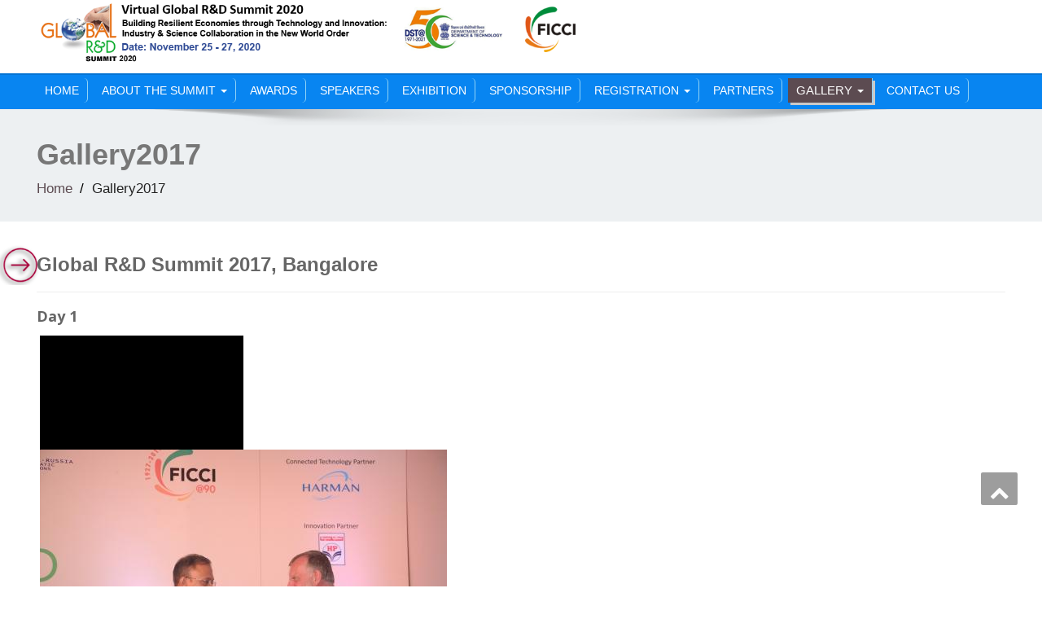

--- FILE ---
content_type: text/html; charset=UTF-8
request_url: https://ficcirndsummit.com/gallery/
body_size: 88381
content:
<!DOCTYPE html>
<!--[if lt IE 7]>
    <html class="no-js lt-ie9 lt-ie8 lt-ie7"> <![endif]-->
    <!--[if IE 7]>
    <html class="no-js lt-ie9 lt-ie8"> <![endif]-->
    <!--[if IE 8]>
    <html class="no-js lt-ie9"> <![endif]-->
    <!--[if gt IE 8]><!-->
<html lang="en-US"><!--<![endif]-->
<head>
	<meta http-equiv="X-UA-Compatible" content="IE=edge">
    <meta name="viewport" content="width=device-width, initial-scale=1.0">  
    <meta charset="UTF-8" />	
		<link rel="stylesheet" href="https://ficcirndsummit.com/wp-content/themes/enigma-parallax/style.css" type="text/css" media="screen" />	
	<title>Gallery2017 &#8211; R&amp;D Summit</title>
<link rel="alternate" type="application/rss+xml" title="R&amp;D Summit &raquo; Feed" href="https://ficcirndsummit.com/feed/" />
<link rel="alternate" type="application/rss+xml" title="R&amp;D Summit &raquo; Comments Feed" href="https://ficcirndsummit.com/comments/feed/" />
		<script type="text/javascript">
			window._wpemojiSettings = {"baseUrl":"https:\/\/s.w.org\/images\/core\/emoji\/72x72\/","ext":".png","source":{"concatemoji":"https:\/\/ficcirndsummit.com\/wp-includes\/js\/wp-emoji-release.min.js?ver=4.5.32"}};
			!function(e,o,t){var a,n,r;function i(e){var t=o.createElement("script");t.src=e,t.type="text/javascript",o.getElementsByTagName("head")[0].appendChild(t)}for(r=Array("simple","flag","unicode8","diversity"),t.supports={everything:!0,everythingExceptFlag:!0},n=0;n<r.length;n++)t.supports[r[n]]=function(e){var t,a,n=o.createElement("canvas"),r=n.getContext&&n.getContext("2d"),i=String.fromCharCode;if(!r||!r.fillText)return!1;switch(r.textBaseline="top",r.font="600 32px Arial",e){case"flag":return r.fillText(i(55356,56806,55356,56826),0,0),3e3<n.toDataURL().length;case"diversity":return r.fillText(i(55356,57221),0,0),a=(t=r.getImageData(16,16,1,1).data)[0]+","+t[1]+","+t[2]+","+t[3],r.fillText(i(55356,57221,55356,57343),0,0),a!=(t=r.getImageData(16,16,1,1).data)[0]+","+t[1]+","+t[2]+","+t[3];case"simple":return r.fillText(i(55357,56835),0,0),0!==r.getImageData(16,16,1,1).data[0];case"unicode8":return r.fillText(i(55356,57135),0,0),0!==r.getImageData(16,16,1,1).data[0]}return!1}(r[n]),t.supports.everything=t.supports.everything&&t.supports[r[n]],"flag"!==r[n]&&(t.supports.everythingExceptFlag=t.supports.everythingExceptFlag&&t.supports[r[n]]);t.supports.everythingExceptFlag=t.supports.everythingExceptFlag&&!t.supports.flag,t.DOMReady=!1,t.readyCallback=function(){t.DOMReady=!0},t.supports.everything||(a=function(){t.readyCallback()},o.addEventListener?(o.addEventListener("DOMContentLoaded",a,!1),e.addEventListener("load",a,!1)):(e.attachEvent("onload",a),o.attachEvent("onreadystatechange",function(){"complete"===o.readyState&&t.readyCallback()})),(a=t.source||{}).concatemoji?i(a.concatemoji):a.wpemoji&&a.twemoji&&(i(a.twemoji),i(a.wpemoji)))}(window,document,window._wpemojiSettings);
		</script>
		<style type="text/css">
img.wp-smiley,
img.emoji {
	display: inline !important;
	border: none !important;
	box-shadow: none !important;
	height: 1em !important;
	width: 1em !important;
	margin: 0 .07em !important;
	vertical-align: -0.1em !important;
	background: none !important;
	padding: 0 !important;
}
</style>
<link rel='stylesheet' id='countdown-cloud-city-css-css'  href='https://ficcirndsummit.com/wp-content/plugins/jquery-t-countdown-widget/css/cloud-city/style.css?ver=2.0' type='text/css' media='all' />
<link rel='stylesheet' id='bwg_sumoselect-css'  href='https://ficcirndsummit.com/wp-content/plugins/photo-gallery/css/sumoselect.min.css?ver=3.0.3' type='text/css' media='all' />
<link rel='stylesheet' id='bwg_font-awesome-css'  href='https://ficcirndsummit.com/wp-content/plugins/photo-gallery/css/font-awesome/font-awesome.min.css?ver=4.6.3' type='text/css' media='all' />
<link rel='stylesheet' id='bwg_mCustomScrollbar-css'  href='https://ficcirndsummit.com/wp-content/plugins/photo-gallery/css/jquery.mCustomScrollbar.min.css?ver=1.5.11' type='text/css' media='all' />
<link rel='stylesheet' id='bwg_googlefonts-css'  href='https://fonts.googleapis.com/css?family=Ubuntu&#038;subset=greek,latin,greek-ext,vietnamese,cyrillic-ext,latin-ext,cyrillic' type='text/css' media='all' />
<link rel='stylesheet' id='bwg_frontend-css'  href='https://ficcirndsummit.com/wp-content/plugins/photo-gallery/css/bwg_frontend.css?ver=1.5.11' type='text/css' media='all' />
<link rel='stylesheet' id='enigma-parallax-bootstrap-css'  href='https://ficcirndsummit.com/wp-content/themes/enigma-parallax/css/bootstrap.css?ver=4.5.32' type='text/css' media='all' />
<link rel='stylesheet' id='enigma-parallax-default-css'  href='https://ficcirndsummit.com/wp-content/themes/enigma-parallax/css/default.css?ver=4.5.32' type='text/css' media='all' />
<link rel='stylesheet' id='enigma-parallax-theme-css'  href='https://ficcirndsummit.com/wp-content/themes/enigma-parallax/css/enigma-theme.css?ver=4.5.32' type='text/css' media='all' />
<link rel='stylesheet' id='enigma-parallax-media-responsive-css'  href='https://ficcirndsummit.com/wp-content/themes/enigma-parallax/css/media-responsive.css?ver=4.5.32' type='text/css' media='all' />
<link rel='stylesheet' id='enigma-parallax-animations-css'  href='https://ficcirndsummit.com/wp-content/themes/enigma-parallax/css/animations.css?ver=4.5.32' type='text/css' media='all' />
<link rel='stylesheet' id='enigma-parallax-theme-animtae-css'  href='https://ficcirndsummit.com/wp-content/themes/enigma-parallax/css/theme-animate.css?ver=4.5.32' type='text/css' media='all' />
<link rel='stylesheet' id='enigma-parallax-font-awesome-css'  href='https://ficcirndsummit.com/wp-content/themes/enigma-parallax/css/font-awesome-4.4.0/css/font-awesome.css?ver=4.5.32' type='text/css' media='all' />
<link rel='stylesheet' id='enigma-parallax-OpenSansRegular-css'  href='//fonts.googleapis.com/css?family=Open+Sans&#038;ver=4.5.32' type='text/css' media='all' />
<link rel='stylesheet' id='enigma-parallax-OpenSansBold-css'  href='//fonts.googleapis.com/css?family=Open+Sans%3A700&#038;ver=4.5.32' type='text/css' media='all' />
<link rel='stylesheet' id='enigma-parallax-OpenSansSemiBold-css'  href='//fonts.googleapis.com/css?family=Open+Sans%3A600&#038;ver=4.5.32' type='text/css' media='all' />
<link rel='stylesheet' id='enigma-parallax-RobotoRegular-css'  href='//fonts.googleapis.com/css?family=Roboto&#038;ver=4.5.32' type='text/css' media='all' />
<link rel='stylesheet' id='enigma-parallax-RobotoBold-css'  href='//fonts.googleapis.com/css?family=Roboto%3A700&#038;ver=4.5.32' type='text/css' media='all' />
<link rel='stylesheet' id='enigma-parallax-RalewaySemiBold-css'  href='//fonts.googleapis.com/css?family=Raleway%3A600&#038;ver=4.5.32' type='text/css' media='all' />
<link rel='stylesheet' id='enigma-parallax-Courgette-css'  href='//fonts.googleapis.com/css?family=Courgette&#038;ver=4.5.32' type='text/css' media='all' />
<link rel='stylesheet' id='googleFonts-css'  href='https://fonts.googleapis.com/css?family=Rock+Salt%7CNeucha%7CSans+Serif%7CIndie+Flower%7CShadows+Into+Light%7CDancing+Script%7CKaushan+Script%7CTangerine%7CPinyon+Script%7CGreat+Vibes%7CBad+Script%7CCalligraffitti%7CHomemade+Apple%7CAllura%7CMegrim%7CNothing+You+Could+Do%7CFredericka+the+Great%7CRochester%7CArizonia%7CAstloch%7CBilbo%7CCedarville+Cursive%7CClicker+Script%7CDawning+of+a+New+Day%7CEwert%7CFelipa%7CGive+You+Glory%7CItalianno%7CJim+Nightshade%7CKristi%7CLa+Belle+Aurore%7CMeddon%7CMontez%7CMr+Bedfort%7COver+the+Rainbow%7CPrincess+Sofia%7CReenie+Beanie%7CRuthie%7CSacramento%7CSeaweed+Script%7CStalemate%7CTrade+Winds%7CUnifrakturMaguntia%7CWaiting+for+the+Sunrise%7CYesteryear%7CZeyada%7CWarnes%7CVerdana%7CAbril+Fatface%7CAdvent+Pro%7CAldrich%7CAlex+Brush%7CAmatic+SC%7CAntic+Slab%7CCandal&#038;ver=4.5.32' type='text/css' media='all' />
<script type='text/javascript' src='https://ficcirndsummit.com/wp-includes/js/jquery/jquery.js?ver=1.12.4'></script>
<script type='text/javascript' src='https://ficcirndsummit.com/wp-includes/js/jquery/jquery-migrate.min.js?ver=1.4.1'></script>
<script type='text/javascript' src='https://ficcirndsummit.com/wp-content/themes/enigma-parallax/js/menu.js?ver=4.5.32'></script>
<script type='text/javascript' src='https://ficcirndsummit.com/wp-content/themes/enigma-parallax/js/bootstrap.js?ver=4.5.32'></script>
<script type='text/javascript' src='https://ficcirndsummit.com/wp-content/themes/enigma-parallax/js/enigma-theme-script.js?ver=4.5.32'></script>
<link rel='https://api.w.org/' href='https://ficcirndsummit.com/wp-json/' />
<link rel="EditURI" type="application/rsd+xml" title="RSD" href="https://ficcirndsummit.com/xmlrpc.php?rsd" />
<link rel="wlwmanifest" type="application/wlwmanifest+xml" href="https://ficcirndsummit.com/wp-includes/wlwmanifest.xml" /> 
<meta name="generator" content="WordPress 4.5.32" />
<link rel="canonical" href="https://ficcirndsummit.com/gallery/" />
<link rel='shortlink' href='https://ficcirndsummit.com/?p=533' />
<link rel="alternate" type="application/json+oembed" href="https://ficcirndsummit.com/wp-json/oembed/1.0/embed?url=https%3A%2F%2Fficcirndsummit.com%2Fgallery%2F" />
<link rel="alternate" type="text/xml+oembed" href="https://ficcirndsummit.com/wp-json/oembed/1.0/embed?url=https%3A%2F%2Fficcirndsummit.com%2Fgallery%2F&#038;format=xml" />
<script type='text/javascript'>
var tminusnow = 'https://ficcirndsummit.com/wp-content/plugins/jquery-t-countdown-widget/js/now.php';
</script><link rel="icon" href="https://ficcirndsummit.com/wp-content/uploads/2018/12/cropped-titleicon-32x32.png" sizes="32x32" />
<link rel="icon" href="https://ficcirndsummit.com/wp-content/uploads/2018/12/cropped-titleicon-192x192.png" sizes="192x192" />
<link rel="apple-touch-icon-precomposed" href="https://ficcirndsummit.com/wp-content/uploads/2018/12/cropped-titleicon-180x180.png" />
<meta name="msapplication-TileImage" content="https://ficcirndsummit.com/wp-content/uploads/2018/12/cropped-titleicon-270x270.png" />
</head>
<body class="page page-id-533 page-template page-template-fullwidth page-template-fullwidth-php">



<div>
	<!-- Header Section -->
	<div class="top_fix">
	<div class="header_section affix-top transition">
		<div class="container" id="header">
			<!-- Logo & Contact Info -->
			<div class="row ">
				<div class="col-md-7 col-sm-12 wl_rtl" >					
					<div claSS="logo">					
					<a href="https://ficcirndsummit.com/" title="R&amp;D Summit" rel="home">
											<img class="img-responsive" src="http://ficcirndsummit.com/wp-content/uploads/2020/11/Global-RD-2015-1-4-1-1-1-new-1-1-4-2-1.png" style="height:px; width:px;" />
											</a>
					<p></p>
					</div>
				</div>
				
<div class="col-md-5 col-sm-12">
<style>
@media only screen and (min-width: 320px) and (max-width : 667px) {
.bookingtop{ right:0px; left:10px; }
.bookingtop img{ width:150px !important; }
}
/* Firefox old*/
@-moz-keyframes blink {
    0% {
        opacity:1;
    }
    50% {
        opacity:0;
    }
    100% {
        opacity:1;
    }
} 

@-webkit-keyframes blink {
    0% {
        opacity:1;
    }
    50% {
        opacity:0;
    }
    100% {
        opacity:1;
    }
}
/* IE */
@-ms-keyframes blink {
    0% {
        opacity:1;
    }
    50% {
        opacity:0;
    }
    100% {
        opacity:1;
    }
} 
/* Opera and prob css3 final iteration */
@keyframes blink {
    0% {
        opacity:1;
    }
    50% {
        opacity:0;
    }
    100% {
        opacity:1;
    }
} 
.blink-image {
    -moz-animation: blink normal 2s infinite ease-in-out; /* Firefox */
    -webkit-animation: blink normal 2s infinite ease-in-out; /* Webkit */
    -ms-animation: blink normal 2s infinite ease-in-out; /* IE */
    animation: blink normal 2s infinite ease-in-out; /* Opera and prob css3 final iteration */
}
</style>
 <div class="bookingtop" style="position:absolute;top:0px; right:20px; z-index:1000; width:200px;">
	<a target="_blank" href="http://b2b.ficci.in/b2bdelegation/meetingdiscription.asp?m_id=340&m_title=Global%20R%20&%20D%20Summit%202019,%20Feb%2021-22,%202019,%20Marriott%20Hyderabad" style="text-decoration:none;" title="Free B2B Meetings...">
	 <!-- <img style="width:227px;" class="blink-image" src="/wp-content/uploads/2019/02/B2B.png" />  -->
	</a>
</div> 

</div> <!-- end col-md-5 -->

			</div>
			<!-- /Logo & Contact Info -->
		</div>	
	</div>	
	<!-- /Header Section -->
	<!-- Navigation  menus -->
	<div class="navigation_menu transition"  data-spy="affix" data-offset-top="95" id="enigma_nav_top">
		<span id="header_shadow"></span>
		<div class="container navbar-container" >
			<nav class="navbar navbar-default " role="navigation">
				<div class="navbar-header">
					<button type="button" class="navbar-toggle" data-toggle="collapse" data-target="#menu">
					 
					  <span class="sr-only">Toggle navigation</span>
					  <span class="icon-bar"></span>
					  <span class="icon-bar"></span>
					  <span class="icon-bar"></span>
					</button>
				</div>
				<div id="menu" class="collapse navbar-collapse ">	
				<div class="menu-menu-1-container"><ul id="menu-menu-1" class="nav navbar-nav"><li id="menu-item-135" class="menu-item menu-item-type-custom menu-item-object-custom menu-item-home menu-item-135"><a href="http://ficcirndsummit.com/">Home</a></li>
<li id="menu-item-870" class="menu-item menu-item-type-custom menu-item-object-custom menu-item-has-children menu-item-870 dropdown"><a href="#" data-toggle="dropdown" data-target="#" class="dropdown-toggle">About the Summit  <b class="caret"></b></a>
<ul class="dropdown-menu">
	<li id="menu-item-868" class="menu-item menu-item-type-post_type menu-item-object-page menu-item-868"><a href="https://ficcirndsummit.com/about-summit/">About the Summit</a></li>
	<li id="menu-item-68" class="menu-item menu-item-type-post_type menu-item-object-page menu-item-68"><a href="https://ficcirndsummit.com/programme/">Programme</a></li>
	<li id="menu-item-81" class="menu-item menu-item-type-post_type menu-item-object-page menu-item-81"><a href="https://ficcirndsummit.com/organisers/">Organisers</a></li>
	<li id="menu-item-738" class="menu-item menu-item-type-custom menu-item-object-custom menu-item-738"><a target="_blank" href="http://www.ficci.in/past-event-page.asp?evid=24086">Press Releases</a></li>
</ul>
</li>
<li id="menu-item-860" class="menu-item menu-item-type-post_type menu-item-object-page menu-item-860"><a href="https://ficcirndsummit.com/awards/">Awards</a></li>
<li id="menu-item-1006" class="menu-item menu-item-type-post_type menu-item-object-page menu-item-1006"><a href="https://ficcirndsummit.com/speakers-2020/">Speakers</a></li>
<li id="menu-item-67" class="menu-item menu-item-type-post_type menu-item-object-page menu-item-67"><a href="https://ficcirndsummit.com/exhibition/">Exhibition</a></li>
<li id="menu-item-866" class="menu-item menu-item-type-post_type menu-item-object-page menu-item-866"><a href="https://ficcirndsummit.com/sponsorship/">Sponsorship</a></li>
<li id="menu-item-917" class="menu-item menu-item-type-custom menu-item-object-custom menu-item-has-children menu-item-917 dropdown"><a href="#" data-toggle="dropdown" data-target="#" class="dropdown-toggle">Registration  <b class="caret"></b></a>
<ul class="dropdown-menu">
	<li id="menu-item-876" class="menu-item menu-item-type-custom menu-item-object-custom menu-item-876"><a target="_blank" href="https://registrations.ficci.com/rndfic/online-registrationv.asp">Delegate Registration</a></li>
</ul>
</li>
<li id="menu-item-421" class="menu-item menu-item-type-post_type menu-item-object-page menu-item-421"><a href="https://ficcirndsummit.com/partners/">Partners</a></li>
<li id="menu-item-846" class="menu-item menu-item-type-custom menu-item-object-custom current-menu-ancestor current-menu-parent menu-item-has-children menu-item-846 dropdown active"><a href="#" data-toggle="dropdown" data-target="#" class="dropdown-toggle">Gallery  <b class="caret"></b></a>
<ul class="dropdown-menu">
	<li id="menu-item-847" class="menu-item menu-item-type-post_type menu-item-object-page menu-item-847"><a href="https://ficcirndsummit.com/gallery2019/">Gallery2019</a></li>
	<li id="menu-item-668" class="menu-item menu-item-type-post_type menu-item-object-page current-menu-item page_item page-item-533 current_page_item menu-item-668 active"><a href="https://ficcirndsummit.com/gallery/">Gallery2017</a></li>
</ul>
</li>
<li id="menu-item-66" class="menu-item menu-item-type-post_type menu-item-object-page menu-item-66"><a href="https://ficcirndsummit.com/contact-us/">Contact Us</a></li>
</ul></div>				
				</div>	
			</nav>
		</div>
	</div>
	</div>
	<div class="home_menu">
	<div id="scroll_menu">
	
	<a href="https://ficcirndsummit.com/" class="btn " data-toggle="tooltip" title="Home"><i class="fa fa-home"></i></a><br />
	<a target="_blank" href="/wp-content/uploads/2019/01/Brochure_290119.pdf" class="btn " data-toggle="tooltip" title="Download Brochure"><i class="fa fa-arrow-down"></i></a><br />

		<a href="https://ficcirndsummit.com/#slider" class="btn " data-toggle="tooltip" title="Slider"><i class="fa fa-caret-square-o-right"></i></a><br />
			<a href="https://ficcirndsummit.com/#service" class="btn " data-toggle="tooltip" title="About R&D Summit"><i class="fa fa-yelp"></i></a><br />
							</div>
	<div class="scroll_toggle">
	<img src="https://ficcirndsummit.com/wp-content/themes/enigma-parallax/images/round.png" height="50" width="50" id="bt1" onclick="setVisibility('scroll_menu');">
	</div>
	</div>
<div class="enigma_header_breadcrum_title">	
	<div class="container">
		<div class="row">
			<div class="col-md-12">
				<h1>Gallery2017</h1>
				<!-- BreadCrumb -->
                <ul class="breadcrumb"><li><a href="https://ficcirndsummit.com">Home</a></li> <li>Gallery2017</li></ul>                <!-- BreadCrumb -->
			</div>
		</div>
	</div>	
</div><div class="container">
	<div class="row enigma_blog_wrapper">
	<div class="col-md-12">
	<div class="enigma_blog_full">
		<div class="enigma_blog_post_content">
			<h3>Global R&#038;D Summit 2017, Bangalore</h3>
<hr>
<h4>Day 1</h4>
<style id="bwg-style-0">    #bwg_container1_0 #bwg_container2_0 .bwg-container-0 {      width: 1254px;      justify-content: center;              margin-left: auto;        margin-right: auto;              background-color: rgba(255, 255, 255, 0.00);            padding-left: 4px;      padding-top: 4px;      max-width: 100%;            }        #bwg_container1_0 #bwg_container2_0 .bwg-container-0 .bwg-item {      justify-content: flex-start;      max-width: 250px;          }    #bwg_container1_0 #bwg_container2_0 .bwg-container-0 .bwg-item > a {       margin-right: 4px;       margin-bottom: 4px;    }    #bwg_container1_0 #bwg_container2_0 .bwg-container-0 .bwg-item0 {      padding: 0px;      background-color: #000000;      border: 0px none #CCCCCC;      opacity: 1.00;      filter: Alpha(opacity=100);      border-radius: 0;      box-shadow: ;    }    #bwg_container1_0 #bwg_container2_0 .bwg-container-0 .bwg-item1 img {      max-height: none;      max-width: none;      padding: 0 !important;    }         @media only screen and (min-width: 480px) {		#bwg_container1_0 #bwg_container2_0 .bwg-container-0 .bwg-item1 img {			-webkit-transition: all .3s; transition: all .3s;		}		#bwg_container1_0 #bwg_container2_0 .bwg-container-0 .bwg-item1 img:hover {			-ms-transform: scale(1.08);			-webkit-transform: scale(1.08);			transform: scale(1.08);		}		      }	    #bwg_container1_0 #bwg_container2_0 .bwg-container-0 .bwg-item1 {      padding-top: 56%;    }        #bwg_container1_0 #bwg_container2_0 .bwg-container-0 .bwg-title2,    #bwg_container1_0 #bwg_container2_0 .bwg-container-0 .bwg-ecommerce2 {      color: #323A45;      font-family: Ubuntu;      font-size: 16px;      font-weight: bold;      padding: 2px;      text-shadow: ;      max-height: 100%;    }    #bwg_container1_0 #bwg_container2_0 .bwg-container-0 .bwg-play-icon2 {      font-size: 32px;    }    #bwg_container1_0 #bwg_container2_0 .bwg-container-0 .bwg-ecommerce2 {      font-size: 19.2px;      color: #323A45;    }    </style>    <div id="bwg_container1_0"         class="bwg_container bwg_thumbnail bwg_thumbnails"         data-right-click-protection="0"         data-bwg="0"         data-lightbox-url="https://ficcirndsummit.com/wp-admin/admin-ajax.php?action=GalleryBox&tags=0&current_view=0&gallery_id=1&theme_id=1&thumb_width=250&thumb_height=140&open_with_fullscreen=1&open_with_autoplay=0&image_width=800&image_height=500&image_effect=fade&wd_sor=order&wd_ord=asc&enable_image_filmstrip=1&image_filmstrip_height=60&enable_image_ctrl_btn=1&enable_image_fullscreen=1&popup_enable_info=1&popup_info_always_show=0&popup_info_full_width=1&popup_hit_counter=0&popup_enable_rate=0&slideshow_interval=2.5&enable_comment_social=1&enable_image_facebook=1&enable_image_twitter=1&enable_image_google=1&enable_image_ecommerce=1&enable_image_pinterest=0&enable_image_tumblr=0&watermark_type=none&slideshow_effect_duration=0.1&current_url=https%3A%2F%2Fficcirndsummit.com%2Fgallery%2F&popup_enable_email=1&popup_enable_captcha=0&comment_moderation=0&autohide_lightbox_navigation=0&popup_enable_fullsize_image=0&popup_enable_download=0&show_image_counts=0&enable_loop=1&enable_addthis=0&addthis_profile_id"         data-gallery-id="1"         data-popup-width="800"         data-popup-height="500"         data-buttons-position="bottom"         data-bwg="0">      <div id="bwg_container2_0">            <div id="ajax_loading_0" class="bwg_loading_div_1">      <div class="bwg_loading_div_2">        <div class="bwg_loading_div_3">          <div id="loading_div_0" class="bwg_spider_ajax_loading">          </div>        </div>      </div>    </div>            <form id="gal_front_form_0"              class="bwg-hidden"              method="post"              action="#"              data-current="0"              data-shortcode-id="2"              data-gallery-type="thumbnails"              data-gallery-id="1"              data-tag="0"              data-album-id="0"              data-theme-id="1"              data-ajax-url="https://ficcirndsummit.com/wp-admin/admin-ajax.php?action=bwg_frontend_data">          <div id="bwg_container3_0" class="bwg-background bwg-background-0">                <div data-max-count="5"         data-thumbnail-width="250"         data-bwg="0"         data-gallery-id="1"         data-lightbox-url="https://ficcirndsummit.com/wp-admin/admin-ajax.php?action=GalleryBox&tags=0&current_view=0&gallery_id=1&theme_id=1&thumb_width=250&thumb_height=140&open_with_fullscreen=1&open_with_autoplay=0&image_width=800&image_height=500&image_effect=fade&wd_sor=order&wd_ord=asc&enable_image_filmstrip=1&image_filmstrip_height=60&enable_image_ctrl_btn=1&enable_image_fullscreen=1&popup_enable_info=1&popup_info_always_show=0&popup_info_full_width=1&popup_hit_counter=0&popup_enable_rate=0&slideshow_interval=2.5&enable_comment_social=1&enable_image_facebook=1&enable_image_twitter=1&enable_image_google=1&enable_image_ecommerce=1&enable_image_pinterest=0&enable_image_tumblr=0&watermark_type=none&slideshow_effect_duration=0.1&current_url=https%3A%2F%2Fficcirndsummit.com%2Fgallery%2F&popup_enable_email=1&popup_enable_captcha=0&comment_moderation=0&autohide_lightbox_navigation=0&popup_enable_fullsize_image=0&popup_enable_download=0&show_image_counts=0&enable_loop=1&enable_addthis=0&addthis_profile_id"         id="bwg_thumbnails_0"         class="bwg-container-0 bwg-thumbnails bwg-container bwg-border-box">            <div class="bwg-item">        <a  class="bwg_lightbox" data-image-id="21" href="http://ficcirndsummit.com/wp-content/uploads/photo-gallery/imported_from_media_libray/CHA_7912.jpg?bwg=1545046389">                <div class="bwg-item0">          <div class="bwg-item1 ">            <div class="bwg-item2">              <img class="skip-lazy bwg_standart_thumb_img_0"                   data-id="21"                   src="http://ficcirndsummit.com/wp-content/uploads/photo-gallery/imported_from_media_libray/thumb/CHA_7912.jpg?bwg=1545046389"                   alt="CHA_7912" />            </div>            <div class="">                                                      </div>          </div>        </div>                        </a>      </div>            <div class="bwg-item">        <a  class="bwg_lightbox" data-image-id="20" href="http://ficcirndsummit.com/wp-content/uploads/photo-gallery/imported_from_media_libray/CHA_7908.jpg?bwg=1545046389">                <div class="bwg-item0">          <div class="bwg-item1 ">            <div class="bwg-item2">              <img class="skip-lazy bwg_standart_thumb_img_0"                   data-id="20"                   src="http://ficcirndsummit.com/wp-content/uploads/photo-gallery/imported_from_media_libray/thumb/CHA_7908.jpg?bwg=1545046389"                   alt="CHA_7908" />            </div>            <div class="">                                                      </div>          </div>        </div>                        </a>      </div>            <div class="bwg-item">        <a  class="bwg_lightbox" data-image-id="19" href="http://ficcirndsummit.com/wp-content/uploads/photo-gallery/imported_from_media_libray/CHA_7905.jpg?bwg=1545046389">                <div class="bwg-item0">          <div class="bwg-item1 ">            <div class="bwg-item2">              <img class="skip-lazy bwg_standart_thumb_img_0"                   data-id="19"                   src="http://ficcirndsummit.com/wp-content/uploads/photo-gallery/imported_from_media_libray/thumb/CHA_7905.jpg?bwg=1545046389"                   alt="CHA_7905" />            </div>            <div class="">                                                      </div>          </div>        </div>                        </a>      </div>            <div class="bwg-item">        <a  class="bwg_lightbox" data-image-id="18" href="http://ficcirndsummit.com/wp-content/uploads/photo-gallery/imported_from_media_libray/CHA_7903.jpg?bwg=1545046389">                <div class="bwg-item0">          <div class="bwg-item1 ">            <div class="bwg-item2">              <img class="skip-lazy bwg_standart_thumb_img_0"                   data-id="18"                   src="http://ficcirndsummit.com/wp-content/uploads/photo-gallery/imported_from_media_libray/thumb/CHA_7903.jpg?bwg=1545046389"                   alt="CHA_7903" />            </div>            <div class="">                                                      </div>          </div>        </div>                        </a>      </div>            <div class="bwg-item">        <a  class="bwg_lightbox" data-image-id="17" href="http://ficcirndsummit.com/wp-content/uploads/photo-gallery/imported_from_media_libray/CHA_7901.jpg?bwg=1545046389">                <div class="bwg-item0">          <div class="bwg-item1 ">            <div class="bwg-item2">              <img class="skip-lazy bwg_standart_thumb_img_0"                   data-id="17"                   src="http://ficcirndsummit.com/wp-content/uploads/photo-gallery/imported_from_media_libray/thumb/CHA_7901.jpg?bwg=1545046389"                   alt="CHA_7901" />            </div>            <div class="">                                                      </div>          </div>        </div>                        </a>      </div>            <div class="bwg-item">        <a  class="bwg_lightbox" data-image-id="16" href="http://ficcirndsummit.com/wp-content/uploads/photo-gallery/imported_from_media_libray/CHA_7897.jpg?bwg=1545046389">                <div class="bwg-item0">          <div class="bwg-item1 ">            <div class="bwg-item2">              <img class="skip-lazy bwg_standart_thumb_img_0"                   data-id="16"                   src="http://ficcirndsummit.com/wp-content/uploads/photo-gallery/imported_from_media_libray/thumb/CHA_7897.jpg?bwg=1545046389"                   alt="CHA_7897" />            </div>            <div class="">                                                      </div>          </div>        </div>                        </a>      </div>            <div class="bwg-item">        <a  class="bwg_lightbox" data-image-id="15" href="http://ficcirndsummit.com/wp-content/uploads/photo-gallery/imported_from_media_libray/CHA_7893.jpg?bwg=1545046389">                <div class="bwg-item0">          <div class="bwg-item1 ">            <div class="bwg-item2">              <img class="skip-lazy bwg_standart_thumb_img_0"                   data-id="15"                   src="http://ficcirndsummit.com/wp-content/uploads/photo-gallery/imported_from_media_libray/thumb/CHA_7893.jpg?bwg=1545046389"                   alt="CHA_7893" />            </div>            <div class="">                                                      </div>          </div>        </div>                        </a>      </div>            <div class="bwg-item">        <a  class="bwg_lightbox" data-image-id="14" href="http://ficcirndsummit.com/wp-content/uploads/photo-gallery/imported_from_media_libray/CHA_7891.jpg?bwg=1545046389">                <div class="bwg-item0">          <div class="bwg-item1 ">            <div class="bwg-item2">              <img class="skip-lazy bwg_standart_thumb_img_0"                   data-id="14"                   src="http://ficcirndsummit.com/wp-content/uploads/photo-gallery/imported_from_media_libray/thumb/CHA_7891.jpg?bwg=1545046389"                   alt="CHA_7891" />            </div>            <div class="">                                                      </div>          </div>        </div>                        </a>      </div>            <div class="bwg-item">        <a  class="bwg_lightbox" data-image-id="13" href="http://ficcirndsummit.com/wp-content/uploads/photo-gallery/imported_from_media_libray/CHA_7889.jpg?bwg=1545046389">                <div class="bwg-item0">          <div class="bwg-item1 ">            <div class="bwg-item2">              <img class="skip-lazy bwg_standart_thumb_img_0"                   data-id="13"                   src="http://ficcirndsummit.com/wp-content/uploads/photo-gallery/imported_from_media_libray/thumb/CHA_7889.jpg?bwg=1545046389"                   alt="CHA_7889" />            </div>            <div class="">                                                      </div>          </div>        </div>                        </a>      </div>            <div class="bwg-item">        <a  class="bwg_lightbox" data-image-id="12" href="http://ficcirndsummit.com/wp-content/uploads/photo-gallery/imported_from_media_libray/CHA_7884.jpg?bwg=1545046389">                <div class="bwg-item0">          <div class="bwg-item1 ">            <div class="bwg-item2">              <img class="skip-lazy bwg_standart_thumb_img_0"                   data-id="12"                   src="http://ficcirndsummit.com/wp-content/uploads/photo-gallery/imported_from_media_libray/thumb/CHA_7884.jpg?bwg=1545046389"                   alt="CHA_7884" />            </div>            <div class="">                                                      </div>          </div>        </div>                        </a>      </div>            <div class="bwg-item">        <a  class="bwg_lightbox" data-image-id="11" href="http://ficcirndsummit.com/wp-content/uploads/photo-gallery/imported_from_media_libray/CHA_7883.jpg?bwg=1545046389">                <div class="bwg-item0">          <div class="bwg-item1 ">            <div class="bwg-item2">              <img class="skip-lazy bwg_standart_thumb_img_0"                   data-id="11"                   src="http://ficcirndsummit.com/wp-content/uploads/photo-gallery/imported_from_media_libray/thumb/CHA_7883.jpg?bwg=1545046389"                   alt="CHA_7883" />            </div>            <div class="">                                                      </div>          </div>        </div>                        </a>      </div>            <div class="bwg-item">        <a  class="bwg_lightbox" data-image-id="10" href="http://ficcirndsummit.com/wp-content/uploads/photo-gallery/imported_from_media_libray/CHA_7936.jpg?bwg=1545046389">                <div class="bwg-item0">          <div class="bwg-item1 ">            <div class="bwg-item2">              <img class="skip-lazy bwg_standart_thumb_img_0"                   data-id="10"                   src="http://ficcirndsummit.com/wp-content/uploads/photo-gallery/imported_from_media_libray/thumb/CHA_7936.jpg?bwg=1545046389"                   alt="CHA_7936" />            </div>            <div class="">                                                      </div>          </div>        </div>                        </a>      </div>            <div class="bwg-item">        <a  class="bwg_lightbox" data-image-id="9" href="http://ficcirndsummit.com/wp-content/uploads/photo-gallery/imported_from_media_libray/CHA_7933.jpg?bwg=1545046389">                <div class="bwg-item0">          <div class="bwg-item1 ">            <div class="bwg-item2">              <img class="skip-lazy bwg_standart_thumb_img_0"                   data-id="9"                   src="http://ficcirndsummit.com/wp-content/uploads/photo-gallery/imported_from_media_libray/thumb/CHA_7933.jpg?bwg=1545046389"                   alt="CHA_7933" />            </div>            <div class="">                                                      </div>          </div>        </div>                        </a>      </div>          </div>    <style>      /*pagination styles*/      #bwg_container1_0 #bwg_container2_0 .tablenav-pages_0 {      text-align: center;      font-size: 12px;      font-family: Ubuntu;      font-weight: bold;      color: #666666;      margin: 6px 0 4px;      display: block;      height: 30px;      line-height: 30px;      }      @media only screen and (max-width : 320px) {      #bwg_container1_0 #bwg_container2_0 .displaying-num_0 {      display: none;      }      }      #bwg_container1_0 #bwg_container2_0 .displaying-num_0 {      font-size: 12px;      font-family: Ubuntu;      font-weight: bold;      color: #666666;      margin-right: 10px;      vertical-align: middle;      }      #bwg_container1_0 #bwg_container2_0 .paging-input_0 {      font-size: 12px;      font-family: Ubuntu;      font-weight: bold;      color: #666666;      vertical-align: middle;      }      #bwg_container1_0 #bwg_container2_0 .tablenav-pages_0 a.disabled,      #bwg_container1_0 #bwg_container2_0 .tablenav-pages_0 a.disabled:hover,      #bwg_container1_0 #bwg_container2_0 .tablenav-pages_0 a.disabled:focus {      cursor: default;      color: rgba(102, 102, 102, 0.5);      }      #bwg_container1_0 #bwg_container2_0 .tablenav-pages_0 a {      cursor: pointer;      font-size: 12px;      font-family: Ubuntu;      font-weight: bold;      color: #666666;      text-decoration: none;      padding: 3px 6px;      margin: 0;      border-radius: 0;      border-style: solid;      border-width: 1px;      border-color: #E3E3E3;      background-color: #FFFFFF;      opacity: 1.00;      filter: Alpha(opacity=100);      box-shadow: 0;      transition: all 0.3s ease 0s;-webkit-transition: all 0.3s ease 0s;      }      </style>      <span class="bwg_nav_cont_0">          <div class="tablenav-pages_0">              <span class="pagination-links_0">        <a class="first-page disabled" title="Go to the first page">«</a>        <a class="prev-page disabled" title="Go to the previous page" >‹</a>        <span class="paging-input_0">          <span class="total-pages_0">1</span> of          <span class="total-pages_0">            2          </span>        </span>        <a class="next-page-0" title="Go to the next page" href="/gallery/?page_number_0=2">›</a>        <a class="last-page-0" title="Go to the last page">»</a>      </span>            </div>          <input type="hidden" id="page_number_0" name="page_number_0" value="1" />    <script type="text/javascript">      function spider_page_0(cur, x, y, load_more) {        if (typeof load_more == "undefined") {          var load_more = false;        }        if (jQuery(cur).hasClass('disabled')) {          return false;        }        var items_county_0 = 2;        switch (y) {          case 1:            if (x >= items_county_0) {              document.getElementById('page_number_0').value = items_county_0;            }            else {              document.getElementById('page_number_0').value = x + 1;            }            break;          case 2:            document.getElementById('page_number_0').value = items_county_0;            break;          case -1:            if (x == 1) {              document.getElementById('page_number_0').value = 1;            }            else {              document.getElementById('page_number_0').value = x - 1;            }            break;          case -2:            document.getElementById('page_number_0').value = 1;            break;          default:            document.getElementById('page_number_0').value = 1;        }        bwg_ajax('gal_front_form_0', '0', 'bwg_thumbnails_0', '0', '', '', 0, '', '', load_more);      }      jQuery('.first-page disabled').on('click', function () {        spider_page_0(this, 1, -2, 'numeric');      });      jQuery('.prev-page disabled').on('click', function () {        spider_page_0(this, 1, -1, 'numeric');        return false;      });      jQuery('.next-page-0').on('click', function () {        spider_page_0(this, 1, 1, 'numeric');        return false;      });      jQuery('.last-page-0').on('click', function () {        spider_page_0(this, 1, 2, 'numeric');      });      jQuery('.bwg_load_btn_0').on('click', function () {        spider_page_0(this, 1, 1, true);        return false;      });    </script>    </span>                </div>        </form>        <style>          #bwg_container1_0 #bwg_container2_0 #spider_popup_overlay_0 {          background-color: #EEEEEE;          opacity: 0.60;          filter: Alpha(opacity=60);          }          </style>        <div id="bwg_spider_popup_loading_0" class="bwg_spider_popup_loading"></div>        <div id="spider_popup_overlay_0" class="spider_popup_overlay" onclick="spider_destroypopup(1000)"></div>                </div>    </div>    <script>      jQuery(document).ready(function () {        bwg_main_ready();      });    </script>    
<h4>Day 2</h4>
<style id="bwg-style-1">    #bwg_container1_1 #bwg_container2_1 .bwg-container-1 {      width: 1254px;      justify-content: center;              margin-left: auto;        margin-right: auto;              background-color: rgba(255, 255, 255, 0.00);            padding-left: 4px;      padding-top: 4px;      max-width: 100%;            }        #bwg_container1_1 #bwg_container2_1 .bwg-container-1 .bwg-item {      justify-content: flex-start;      max-width: 250px;          }    #bwg_container1_1 #bwg_container2_1 .bwg-container-1 .bwg-item > a {       margin-right: 4px;       margin-bottom: 4px;    }    #bwg_container1_1 #bwg_container2_1 .bwg-container-1 .bwg-item0 {      padding: 0px;      background-color: #000000;      border: 0px none #CCCCCC;      opacity: 1.00;      filter: Alpha(opacity=100);      border-radius: 0;      box-shadow: ;    }    #bwg_container1_1 #bwg_container2_1 .bwg-container-1 .bwg-item1 img {      max-height: none;      max-width: none;      padding: 0 !important;    }         @media only screen and (min-width: 480px) {		#bwg_container1_1 #bwg_container2_1 .bwg-container-1 .bwg-item1 img {			-webkit-transition: all .3s; transition: all .3s;		}		#bwg_container1_1 #bwg_container2_1 .bwg-container-1 .bwg-item1 img:hover {			-ms-transform: scale(1.08);			-webkit-transform: scale(1.08);			transform: scale(1.08);		}		      }	    #bwg_container1_1 #bwg_container2_1 .bwg-container-1 .bwg-item1 {      padding-top: 56%;    }        #bwg_container1_1 #bwg_container2_1 .bwg-container-1 .bwg-title2,    #bwg_container1_1 #bwg_container2_1 .bwg-container-1 .bwg-ecommerce2 {      color: #323A45;      font-family: Ubuntu;      font-size: 16px;      font-weight: bold;      padding: 2px;      text-shadow: ;      max-height: 100%;    }    #bwg_container1_1 #bwg_container2_1 .bwg-container-1 .bwg-play-icon2 {      font-size: 32px;    }    #bwg_container1_1 #bwg_container2_1 .bwg-container-1 .bwg-ecommerce2 {      font-size: 19.2px;      color: #323A45;    }    </style>    <div id="bwg_container1_1"         class="bwg_container bwg_thumbnail bwg_thumbnails"         data-right-click-protection="0"         data-bwg="1"         data-lightbox-url="https://ficcirndsummit.com/wp-admin/admin-ajax.php?action=GalleryBox&tags=0&current_view=1&gallery_id=2&theme_id=1&thumb_width=250&thumb_height=140&open_with_fullscreen=1&open_with_autoplay=0&image_width=800&image_height=500&image_effect=fade&wd_sor=order&wd_ord=asc&enable_image_filmstrip=1&image_filmstrip_height=60&enable_image_ctrl_btn=1&enable_image_fullscreen=1&popup_enable_info=1&popup_info_always_show=0&popup_info_full_width=1&popup_hit_counter=0&popup_enable_rate=0&slideshow_interval=2.5&enable_comment_social=1&enable_image_facebook=1&enable_image_twitter=1&enable_image_google=1&enable_image_ecommerce=1&enable_image_pinterest=0&enable_image_tumblr=0&watermark_type=none&slideshow_effect_duration=0.1&current_url=https%3A%2F%2Fficcirndsummit.com%2Fgallery%2F&popup_enable_email=1&popup_enable_captcha=0&comment_moderation=0&autohide_lightbox_navigation=0&popup_enable_fullsize_image=0&popup_enable_download=0&show_image_counts=0&enable_loop=1&enable_addthis=0&addthis_profile_id"         data-gallery-id="2"         data-popup-width="800"         data-popup-height="500"         data-buttons-position="bottom"         data-bwg="1">      <div id="bwg_container2_1">            <div id="ajax_loading_1" class="bwg_loading_div_1">      <div class="bwg_loading_div_2">        <div class="bwg_loading_div_3">          <div id="loading_div_1" class="bwg_spider_ajax_loading">          </div>        </div>      </div>    </div>            <form id="gal_front_form_1"              class="bwg-hidden"              method="post"              action="#"              data-current="1"              data-shortcode-id="4"              data-gallery-type="thumbnails"              data-gallery-id="2"              data-tag="0"              data-album-id="0"              data-theme-id="1"              data-ajax-url="https://ficcirndsummit.com/wp-admin/admin-ajax.php?action=bwg_frontend_data">          <div id="bwg_container3_1" class="bwg-background bwg-background-1">                <div data-max-count="5"         data-thumbnail-width="250"         data-bwg="1"         data-gallery-id="2"         data-lightbox-url="https://ficcirndsummit.com/wp-admin/admin-ajax.php?action=GalleryBox&tags=0&current_view=1&gallery_id=2&theme_id=1&thumb_width=250&thumb_height=140&open_with_fullscreen=1&open_with_autoplay=0&image_width=800&image_height=500&image_effect=fade&wd_sor=order&wd_ord=asc&enable_image_filmstrip=1&image_filmstrip_height=60&enable_image_ctrl_btn=1&enable_image_fullscreen=1&popup_enable_info=1&popup_info_always_show=0&popup_info_full_width=1&popup_hit_counter=0&popup_enable_rate=0&slideshow_interval=2.5&enable_comment_social=1&enable_image_facebook=1&enable_image_twitter=1&enable_image_google=1&enable_image_ecommerce=1&enable_image_pinterest=0&enable_image_tumblr=0&watermark_type=none&slideshow_effect_duration=0.1&current_url=https%3A%2F%2Fficcirndsummit.com%2Fgallery%2F&popup_enable_email=1&popup_enable_captcha=0&comment_moderation=0&autohide_lightbox_navigation=0&popup_enable_fullsize_image=0&popup_enable_download=0&show_image_counts=0&enable_loop=1&enable_addthis=0&addthis_profile_id"         id="bwg_thumbnails_1"         class="bwg-container-1 bwg-thumbnails bwg-container bwg-border-box">            <div class="bwg-item">        <a  class="bwg_lightbox" data-image-id="85" href="http://ficcirndsummit.com/wp-content/uploads/photo-gallery/imported_from_media_libray/CHA_9149.jpg?bwg=1545047004">                <div class="bwg-item0">          <div class="bwg-item1 ">            <div class="bwg-item2">              <img class="skip-lazy bwg_standart_thumb_img_1"                   data-id="85"                   src="http://ficcirndsummit.com/wp-content/uploads/photo-gallery/imported_from_media_libray/thumb/CHA_9149.jpg?bwg=1545047004"                   alt="CHA_9149" />            </div>            <div class="">                                                      </div>          </div>        </div>                        </a>      </div>            <div class="bwg-item">        <a  class="bwg_lightbox" data-image-id="84" href="http://ficcirndsummit.com/wp-content/uploads/photo-gallery/imported_from_media_libray/CHA_9148.jpg?bwg=1545047004">                <div class="bwg-item0">          <div class="bwg-item1 ">            <div class="bwg-item2">              <img class="skip-lazy bwg_standart_thumb_img_1"                   data-id="84"                   src="http://ficcirndsummit.com/wp-content/uploads/photo-gallery/imported_from_media_libray/thumb/CHA_9148.jpg?bwg=1545047004"                   alt="CHA_9148" />            </div>            <div class="">                                                      </div>          </div>        </div>                        </a>      </div>            <div class="bwg-item">        <a  class="bwg_lightbox" data-image-id="83" href="http://ficcirndsummit.com/wp-content/uploads/photo-gallery/imported_from_media_libray/CHA_9147.jpg?bwg=1545047004">                <div class="bwg-item0">          <div class="bwg-item1 ">            <div class="bwg-item2">              <img class="skip-lazy bwg_standart_thumb_img_1"                   data-id="83"                   src="http://ficcirndsummit.com/wp-content/uploads/photo-gallery/imported_from_media_libray/thumb/CHA_9147.jpg?bwg=1545047004"                   alt="CHA_9147" />            </div>            <div class="">                                                      </div>          </div>        </div>                        </a>      </div>            <div class="bwg-item">        <a  class="bwg_lightbox" data-image-id="82" href="http://ficcirndsummit.com/wp-content/uploads/photo-gallery/imported_from_media_libray/CHA_9145.jpg?bwg=1545047004">                <div class="bwg-item0">          <div class="bwg-item1 ">            <div class="bwg-item2">              <img class="skip-lazy bwg_standart_thumb_img_1"                   data-id="82"                   src="http://ficcirndsummit.com/wp-content/uploads/photo-gallery/imported_from_media_libray/thumb/CHA_9145.jpg?bwg=1545047004"                   alt="CHA_9145" />            </div>            <div class="">                                                      </div>          </div>        </div>                        </a>      </div>            <div class="bwg-item">        <a  class="bwg_lightbox" data-image-id="81" href="http://ficcirndsummit.com/wp-content/uploads/photo-gallery/imported_from_media_libray/CHA_9143.jpg?bwg=1545047004">                <div class="bwg-item0">          <div class="bwg-item1 ">            <div class="bwg-item2">              <img class="skip-lazy bwg_standart_thumb_img_1"                   data-id="81"                   src="http://ficcirndsummit.com/wp-content/uploads/photo-gallery/imported_from_media_libray/thumb/CHA_9143.jpg?bwg=1545047004"                   alt="CHA_9143" />            </div>            <div class="">                                                      </div>          </div>        </div>                        </a>      </div>            <div class="bwg-item">        <a  class="bwg_lightbox" data-image-id="80" href="http://ficcirndsummit.com/wp-content/uploads/photo-gallery/imported_from_media_libray/CHA_9138.jpg?bwg=1545047004">                <div class="bwg-item0">          <div class="bwg-item1 ">            <div class="bwg-item2">              <img class="skip-lazy bwg_standart_thumb_img_1"                   data-id="80"                   src="http://ficcirndsummit.com/wp-content/uploads/photo-gallery/imported_from_media_libray/thumb/CHA_9138.jpg?bwg=1545047004"                   alt="CHA_9138" />            </div>            <div class="">                                                      </div>          </div>        </div>                        </a>      </div>            <div class="bwg-item">        <a  class="bwg_lightbox" data-image-id="79" href="http://ficcirndsummit.com/wp-content/uploads/photo-gallery/imported_from_media_libray/CHA_9133.jpg?bwg=1545047004">                <div class="bwg-item0">          <div class="bwg-item1 ">            <div class="bwg-item2">              <img class="skip-lazy bwg_standart_thumb_img_1"                   data-id="79"                   src="http://ficcirndsummit.com/wp-content/uploads/photo-gallery/imported_from_media_libray/thumb/CHA_9133.jpg?bwg=1545047004"                   alt="CHA_9133" />            </div>            <div class="">                                                      </div>          </div>        </div>                        </a>      </div>            <div class="bwg-item">        <a  class="bwg_lightbox" data-image-id="78" href="http://ficcirndsummit.com/wp-content/uploads/photo-gallery/imported_from_media_libray/CHA_9132.jpg?bwg=1545047004">                <div class="bwg-item0">          <div class="bwg-item1 ">            <div class="bwg-item2">              <img class="skip-lazy bwg_standart_thumb_img_1"                   data-id="78"                   src="http://ficcirndsummit.com/wp-content/uploads/photo-gallery/imported_from_media_libray/thumb/CHA_9132.jpg?bwg=1545047004"                   alt="CHA_9132" />            </div>            <div class="">                                                      </div>          </div>        </div>                        </a>      </div>            <div class="bwg-item">        <a  class="bwg_lightbox" data-image-id="77" href="http://ficcirndsummit.com/wp-content/uploads/photo-gallery/imported_from_media_libray/CHA_9130.jpg?bwg=1545047004">                <div class="bwg-item0">          <div class="bwg-item1 ">            <div class="bwg-item2">              <img class="skip-lazy bwg_standart_thumb_img_1"                   data-id="77"                   src="http://ficcirndsummit.com/wp-content/uploads/photo-gallery/imported_from_media_libray/thumb/CHA_9130.jpg?bwg=1545047004"                   alt="CHA_9130" />            </div>            <div class="">                                                      </div>          </div>        </div>                        </a>      </div>            <div class="bwg-item">        <a  class="bwg_lightbox" data-image-id="76" href="http://ficcirndsummit.com/wp-content/uploads/photo-gallery/imported_from_media_libray/CHA_9127.jpg?bwg=1545047004">                <div class="bwg-item0">          <div class="bwg-item1 ">            <div class="bwg-item2">              <img class="skip-lazy bwg_standart_thumb_img_1"                   data-id="76"                   src="http://ficcirndsummit.com/wp-content/uploads/photo-gallery/imported_from_media_libray/thumb/CHA_9127.jpg?bwg=1545047004"                   alt="CHA_9127" />            </div>            <div class="">                                                      </div>          </div>        </div>                        </a>      </div>            <div class="bwg-item">        <a  class="bwg_lightbox" data-image-id="75" href="http://ficcirndsummit.com/wp-content/uploads/photo-gallery/imported_from_media_libray/CHA_9124.jpg?bwg=1545047004">                <div class="bwg-item0">          <div class="bwg-item1 ">            <div class="bwg-item2">              <img class="skip-lazy bwg_standart_thumb_img_1"                   data-id="75"                   src="http://ficcirndsummit.com/wp-content/uploads/photo-gallery/imported_from_media_libray/thumb/CHA_9124.jpg?bwg=1545047004"                   alt="CHA_9124" />            </div>            <div class="">                                                      </div>          </div>        </div>                        </a>      </div>            <div class="bwg-item">        <a  class="bwg_lightbox" data-image-id="74" href="http://ficcirndsummit.com/wp-content/uploads/photo-gallery/imported_from_media_libray/CHA_9120.jpg?bwg=1545047004">                <div class="bwg-item0">          <div class="bwg-item1 ">            <div class="bwg-item2">              <img class="skip-lazy bwg_standart_thumb_img_1"                   data-id="74"                   src="http://ficcirndsummit.com/wp-content/uploads/photo-gallery/imported_from_media_libray/thumb/CHA_9120.jpg?bwg=1545047004"                   alt="CHA_9120" />            </div>            <div class="">                                                      </div>          </div>        </div>                        </a>      </div>            <div class="bwg-item">        <a  class="bwg_lightbox" data-image-id="73" href="http://ficcirndsummit.com/wp-content/uploads/photo-gallery/imported_from_media_libray/CHA_9118.jpg?bwg=1545047004">                <div class="bwg-item0">          <div class="bwg-item1 ">            <div class="bwg-item2">              <img class="skip-lazy bwg_standart_thumb_img_1"                   data-id="73"                   src="http://ficcirndsummit.com/wp-content/uploads/photo-gallery/imported_from_media_libray/thumb/CHA_9118.jpg?bwg=1545047004"                   alt="CHA_9118" />            </div>            <div class="">                                                      </div>          </div>        </div>                        </a>      </div>          </div>    <style>      /*pagination styles*/      #bwg_container1_1 #bwg_container2_1 .tablenav-pages_1 {      text-align: center;      font-size: 12px;      font-family: Ubuntu;      font-weight: bold;      color: #666666;      margin: 6px 0 4px;      display: block;      height: 30px;      line-height: 30px;      }      @media only screen and (max-width : 320px) {      #bwg_container1_1 #bwg_container2_1 .displaying-num_1 {      display: none;      }      }      #bwg_container1_1 #bwg_container2_1 .displaying-num_1 {      font-size: 12px;      font-family: Ubuntu;      font-weight: bold;      color: #666666;      margin-right: 10px;      vertical-align: middle;      }      #bwg_container1_1 #bwg_container2_1 .paging-input_1 {      font-size: 12px;      font-family: Ubuntu;      font-weight: bold;      color: #666666;      vertical-align: middle;      }      #bwg_container1_1 #bwg_container2_1 .tablenav-pages_1 a.disabled,      #bwg_container1_1 #bwg_container2_1 .tablenav-pages_1 a.disabled:hover,      #bwg_container1_1 #bwg_container2_1 .tablenav-pages_1 a.disabled:focus {      cursor: default;      color: rgba(102, 102, 102, 0.5);      }      #bwg_container1_1 #bwg_container2_1 .tablenav-pages_1 a {      cursor: pointer;      font-size: 12px;      font-family: Ubuntu;      font-weight: bold;      color: #666666;      text-decoration: none;      padding: 3px 6px;      margin: 0;      border-radius: 0;      border-style: solid;      border-width: 1px;      border-color: #E3E3E3;      background-color: #FFFFFF;      opacity: 1.00;      filter: Alpha(opacity=100);      box-shadow: 0;      transition: all 0.3s ease 0s;-webkit-transition: all 0.3s ease 0s;      }      </style>      <span class="bwg_nav_cont_1">          <div class="tablenav-pages_1">              <span class="pagination-links_1">        <a class="first-page disabled" title="Go to the first page">«</a>        <a class="prev-page disabled" title="Go to the previous page" >‹</a>        <span class="paging-input_1">          <span class="total-pages_1">1</span> of          <span class="total-pages_1">            5          </span>        </span>        <a class="next-page-1" title="Go to the next page" href="/gallery/?page_number_1=2">›</a>        <a class="last-page-1" title="Go to the last page">»</a>      </span>            </div>          <input type="hidden" id="page_number_1" name="page_number_1" value="1" />    <script type="text/javascript">      function spider_page_1(cur, x, y, load_more) {        if (typeof load_more == "undefined") {          var load_more = false;        }        if (jQuery(cur).hasClass('disabled')) {          return false;        }        var items_county_1 = 5;        switch (y) {          case 1:            if (x >= items_county_1) {              document.getElementById('page_number_1').value = items_county_1;            }            else {              document.getElementById('page_number_1').value = x + 1;            }            break;          case 2:            document.getElementById('page_number_1').value = items_county_1;            break;          case -1:            if (x == 1) {              document.getElementById('page_number_1').value = 1;            }            else {              document.getElementById('page_number_1').value = x - 1;            }            break;          case -2:            document.getElementById('page_number_1').value = 1;            break;          default:            document.getElementById('page_number_1').value = 1;        }        bwg_ajax('gal_front_form_1', '1', 'bwg_thumbnails_1', '0', '', '', 0, '', '', load_more);      }      jQuery('.first-page disabled').on('click', function () {        spider_page_1(this, 1, -2, 'numeric');      });      jQuery('.prev-page disabled').on('click', function () {        spider_page_1(this, 1, -1, 'numeric');        return false;      });      jQuery('.next-page-1').on('click', function () {        spider_page_1(this, 1, 1, 'numeric');        return false;      });      jQuery('.last-page-1').on('click', function () {        spider_page_1(this, 1, 2, 'numeric');      });      jQuery('.bwg_load_btn_1').on('click', function () {        spider_page_1(this, 1, 1, true);        return false;      });    </script>    </span>                </div>        </form>        <style>          #bwg_container1_1 #bwg_container2_1 #spider_popup_overlay_1 {          background-color: #EEEEEE;          opacity: 0.60;          filter: Alpha(opacity=60);          }          </style>        <div id="bwg_spider_popup_loading_1" class="bwg_spider_popup_loading"></div>        <div id="spider_popup_overlay_1" class="spider_popup_overlay" onclick="spider_destroypopup(1000)"></div>                </div>    </div>    <script>      jQuery(document).ready(function () {        bwg_main_ready();      });    </script>    
<h4>Session with Visiting Russian Delegation</h4>
<style id="bwg-style-2">    #bwg_container1_2 #bwg_container2_2 .bwg-container-2 {      width: 1254px;      justify-content: center;              margin-left: auto;        margin-right: auto;              background-color: rgba(255, 255, 255, 0.00);            padding-left: 4px;      padding-top: 4px;      max-width: 100%;            }        #bwg_container1_2 #bwg_container2_2 .bwg-container-2 .bwg-item {      justify-content: flex-start;      max-width: 250px;          }    #bwg_container1_2 #bwg_container2_2 .bwg-container-2 .bwg-item > a {       margin-right: 4px;       margin-bottom: 4px;    }    #bwg_container1_2 #bwg_container2_2 .bwg-container-2 .bwg-item0 {      padding: 0px;      background-color: #000000;      border: 0px none #CCCCCC;      opacity: 1.00;      filter: Alpha(opacity=100);      border-radius: 0;      box-shadow: ;    }    #bwg_container1_2 #bwg_container2_2 .bwg-container-2 .bwg-item1 img {      max-height: none;      max-width: none;      padding: 0 !important;    }         @media only screen and (min-width: 480px) {		#bwg_container1_2 #bwg_container2_2 .bwg-container-2 .bwg-item1 img {			-webkit-transition: all .3s; transition: all .3s;		}		#bwg_container1_2 #bwg_container2_2 .bwg-container-2 .bwg-item1 img:hover {			-ms-transform: scale(1.08);			-webkit-transform: scale(1.08);			transform: scale(1.08);		}		      }	    #bwg_container1_2 #bwg_container2_2 .bwg-container-2 .bwg-item1 {      padding-top: 56%;    }        #bwg_container1_2 #bwg_container2_2 .bwg-container-2 .bwg-title2,    #bwg_container1_2 #bwg_container2_2 .bwg-container-2 .bwg-ecommerce2 {      color: #323A45;      font-family: Ubuntu;      font-size: 16px;      font-weight: bold;      padding: 2px;      text-shadow: ;      max-height: 100%;    }    #bwg_container1_2 #bwg_container2_2 .bwg-container-2 .bwg-play-icon2 {      font-size: 32px;    }    #bwg_container1_2 #bwg_container2_2 .bwg-container-2 .bwg-ecommerce2 {      font-size: 19.2px;      color: #323A45;    }    </style>    <div id="bwg_container1_2"         class="bwg_container bwg_thumbnail bwg_thumbnails"         data-right-click-protection="0"         data-bwg="2"         data-lightbox-url="https://ficcirndsummit.com/wp-admin/admin-ajax.php?action=GalleryBox&tags=0&current_view=2&gallery_id=3&theme_id=1&thumb_width=250&thumb_height=140&open_with_fullscreen=1&open_with_autoplay=0&image_width=800&image_height=500&image_effect=fade&wd_sor=order&wd_ord=asc&enable_image_filmstrip=1&image_filmstrip_height=60&enable_image_ctrl_btn=1&enable_image_fullscreen=1&popup_enable_info=1&popup_info_always_show=0&popup_info_full_width=1&popup_hit_counter=0&popup_enable_rate=0&slideshow_interval=2.5&enable_comment_social=1&enable_image_facebook=1&enable_image_twitter=1&enable_image_google=1&enable_image_ecommerce=1&enable_image_pinterest=0&enable_image_tumblr=0&watermark_type=none&slideshow_effect_duration=0.1&current_url=https%3A%2F%2Fficcirndsummit.com%2Fgallery%2F&popup_enable_email=1&popup_enable_captcha=0&comment_moderation=0&autohide_lightbox_navigation=0&popup_enable_fullsize_image=0&popup_enable_download=0&show_image_counts=0&enable_loop=1&enable_addthis=0&addthis_profile_id"         data-gallery-id="3"         data-popup-width="800"         data-popup-height="500"         data-buttons-position="bottom"         data-bwg="2">      <div id="bwg_container2_2">            <div id="ajax_loading_2" class="bwg_loading_div_1">      <div class="bwg_loading_div_2">        <div class="bwg_loading_div_3">          <div id="loading_div_2" class="bwg_spider_ajax_loading">          </div>        </div>      </div>    </div>            <form id="gal_front_form_2"              class="bwg-hidden"              method="post"              action="#"              data-current="2"              data-shortcode-id="6"              data-gallery-type="thumbnails"              data-gallery-id="3"              data-tag="0"              data-album-id="0"              data-theme-id="1"              data-ajax-url="https://ficcirndsummit.com/wp-admin/admin-ajax.php?action=bwg_frontend_data">          <div id="bwg_container3_2" class="bwg-background bwg-background-2">                <div data-max-count="5"         data-thumbnail-width="250"         data-bwg="2"         data-gallery-id="3"         data-lightbox-url="https://ficcirndsummit.com/wp-admin/admin-ajax.php?action=GalleryBox&tags=0&current_view=2&gallery_id=3&theme_id=1&thumb_width=250&thumb_height=140&open_with_fullscreen=1&open_with_autoplay=0&image_width=800&image_height=500&image_effect=fade&wd_sor=order&wd_ord=asc&enable_image_filmstrip=1&image_filmstrip_height=60&enable_image_ctrl_btn=1&enable_image_fullscreen=1&popup_enable_info=1&popup_info_always_show=0&popup_info_full_width=1&popup_hit_counter=0&popup_enable_rate=0&slideshow_interval=2.5&enable_comment_social=1&enable_image_facebook=1&enable_image_twitter=1&enable_image_google=1&enable_image_ecommerce=1&enable_image_pinterest=0&enable_image_tumblr=0&watermark_type=none&slideshow_effect_duration=0.1&current_url=https%3A%2F%2Fficcirndsummit.com%2Fgallery%2F&popup_enable_email=1&popup_enable_captcha=0&comment_moderation=0&autohide_lightbox_navigation=0&popup_enable_fullsize_image=0&popup_enable_download=0&show_image_counts=0&enable_loop=1&enable_addthis=0&addthis_profile_id"         id="bwg_thumbnails_2"         class="bwg-container-2 bwg-thumbnails bwg-container bwg-border-box">            <div class="bwg-item">        <a  class="bwg_lightbox" data-image-id="147" href="http://ficcirndsummit.com/wp-content/uploads/photo-gallery/imported_from_media_libray/CHA_8789 (1).jpg?bwg=1545047836">                <div class="bwg-item0">          <div class="bwg-item1 ">            <div class="bwg-item2">              <img class="skip-lazy bwg_standart_thumb_img_2"                   data-id="147"                   src="http://ficcirndsummit.com/wp-content/uploads/photo-gallery/imported_from_media_libray/thumb/CHA_8789 (1).jpg?bwg=1545047836"                   alt="CHA_8789" />            </div>            <div class="">                                                      </div>          </div>        </div>                        </a>      </div>            <div class="bwg-item">        <a  class="bwg_lightbox" data-image-id="146" href="http://ficcirndsummit.com/wp-content/uploads/photo-gallery/imported_from_media_libray/CHA_8793 (1).jpg?bwg=1545047836">                <div class="bwg-item0">          <div class="bwg-item1 ">            <div class="bwg-item2">              <img class="skip-lazy bwg_standart_thumb_img_2"                   data-id="146"                   src="http://ficcirndsummit.com/wp-content/uploads/photo-gallery/imported_from_media_libray/thumb/CHA_8793 (1).jpg?bwg=1545047836"                   alt="CHA_8793" />            </div>            <div class="">                                                      </div>          </div>        </div>                        </a>      </div>            <div class="bwg-item">        <a  class="bwg_lightbox" data-image-id="145" href="http://ficcirndsummit.com/wp-content/uploads/photo-gallery/imported_from_media_libray/CHA_8794 (1).jpg?bwg=1545047836">                <div class="bwg-item0">          <div class="bwg-item1 ">            <div class="bwg-item2">              <img class="skip-lazy bwg_standart_thumb_img_2"                   data-id="145"                   src="http://ficcirndsummit.com/wp-content/uploads/photo-gallery/imported_from_media_libray/thumb/CHA_8794 (1).jpg?bwg=1545047836"                   alt="CHA_8794" />            </div>            <div class="">                                                      </div>          </div>        </div>                        </a>      </div>            <div class="bwg-item">        <a  class="bwg_lightbox" data-image-id="144" href="http://ficcirndsummit.com/wp-content/uploads/photo-gallery/imported_from_media_libray/CHA_8801 (1).jpg?bwg=1545047836">                <div class="bwg-item0">          <div class="bwg-item1 ">            <div class="bwg-item2">              <img class="skip-lazy bwg_standart_thumb_img_2"                   data-id="144"                   src="http://ficcirndsummit.com/wp-content/uploads/photo-gallery/imported_from_media_libray/thumb/CHA_8801 (1).jpg?bwg=1545047836"                   alt="CHA_8801" />            </div>            <div class="">                                                      </div>          </div>        </div>                        </a>      </div>            <div class="bwg-item">        <a  class="bwg_lightbox" data-image-id="143" href="http://ficcirndsummit.com/wp-content/uploads/photo-gallery/imported_from_media_libray/CHA_8815 (1).jpg?bwg=1545047836">                <div class="bwg-item0">          <div class="bwg-item1 ">            <div class="bwg-item2">              <img class="skip-lazy bwg_standart_thumb_img_2"                   data-id="143"                   src="http://ficcirndsummit.com/wp-content/uploads/photo-gallery/imported_from_media_libray/thumb/CHA_8815 (1).jpg?bwg=1545047836"                   alt="CHA_8815" />            </div>            <div class="">                                                      </div>          </div>        </div>                        </a>      </div>            <div class="bwg-item">        <a  class="bwg_lightbox" data-image-id="142" href="http://ficcirndsummit.com/wp-content/uploads/photo-gallery/imported_from_media_libray/CHA_8822 (1).jpg?bwg=1545047836">                <div class="bwg-item0">          <div class="bwg-item1 ">            <div class="bwg-item2">              <img class="skip-lazy bwg_standart_thumb_img_2"                   data-id="142"                   src="http://ficcirndsummit.com/wp-content/uploads/photo-gallery/imported_from_media_libray/thumb/CHA_8822 (1).jpg?bwg=1545047836"                   alt="CHA_8822" />            </div>            <div class="">                                                      </div>          </div>        </div>                        </a>      </div>            <div class="bwg-item">        <a  class="bwg_lightbox" data-image-id="141" href="http://ficcirndsummit.com/wp-content/uploads/photo-gallery/imported_from_media_libray/CHA_8825 (1).jpg?bwg=1545047836">                <div class="bwg-item0">          <div class="bwg-item1 ">            <div class="bwg-item2">              <img class="skip-lazy bwg_standart_thumb_img_2"                   data-id="141"                   src="http://ficcirndsummit.com/wp-content/uploads/photo-gallery/imported_from_media_libray/thumb/CHA_8825 (1).jpg?bwg=1545047836"                   alt="CHA_8825" />            </div>            <div class="">                                                      </div>          </div>        </div>                        </a>      </div>            <div class="bwg-item">        <a  class="bwg_lightbox" data-image-id="140" href="http://ficcirndsummit.com/wp-content/uploads/photo-gallery/imported_from_media_libray/CHA_8725 (1).jpg?bwg=1545047836">                <div class="bwg-item0">          <div class="bwg-item1 ">            <div class="bwg-item2">              <img class="skip-lazy bwg_standart_thumb_img_2"                   data-id="140"                   src="http://ficcirndsummit.com/wp-content/uploads/photo-gallery/imported_from_media_libray/thumb/CHA_8725 (1).jpg?bwg=1545047836"                   alt="CHA_8725" />            </div>            <div class="">                                                      </div>          </div>        </div>                        </a>      </div>            <div class="bwg-item">        <a  class="bwg_lightbox" data-image-id="139" href="http://ficcirndsummit.com/wp-content/uploads/photo-gallery/imported_from_media_libray/CHA_8732 (1).jpg?bwg=1545047836">                <div class="bwg-item0">          <div class="bwg-item1 ">            <div class="bwg-item2">              <img class="skip-lazy bwg_standart_thumb_img_2"                   data-id="139"                   src="http://ficcirndsummit.com/wp-content/uploads/photo-gallery/imported_from_media_libray/thumb/CHA_8732 (1).jpg?bwg=1545047836"                   alt="CHA_8732" />            </div>            <div class="">                                                      </div>          </div>        </div>                        </a>      </div>            <div class="bwg-item">        <a  class="bwg_lightbox" data-image-id="138" href="http://ficcirndsummit.com/wp-content/uploads/photo-gallery/imported_from_media_libray/CHA_8748 (1).jpg?bwg=1545047836">                <div class="bwg-item0">          <div class="bwg-item1 ">            <div class="bwg-item2">              <img class="skip-lazy bwg_standart_thumb_img_2"                   data-id="138"                   src="http://ficcirndsummit.com/wp-content/uploads/photo-gallery/imported_from_media_libray/thumb/CHA_8748 (1).jpg?bwg=1545047836"                   alt="CHA_8748" />            </div>            <div class="">                                                      </div>          </div>        </div>                        </a>      </div>            <div class="bwg-item">        <a  class="bwg_lightbox" data-image-id="137" href="http://ficcirndsummit.com/wp-content/uploads/photo-gallery/imported_from_media_libray/CHA_8752 (1).jpg?bwg=1545047836">                <div class="bwg-item0">          <div class="bwg-item1 ">            <div class="bwg-item2">              <img class="skip-lazy bwg_standart_thumb_img_2"                   data-id="137"                   src="http://ficcirndsummit.com/wp-content/uploads/photo-gallery/imported_from_media_libray/thumb/CHA_8752 (1).jpg?bwg=1545047836"                   alt="CHA_8752" />            </div>            <div class="">                                                      </div>          </div>        </div>                        </a>      </div>            <div class="bwg-item">        <a  class="bwg_lightbox" data-image-id="136" href="http://ficcirndsummit.com/wp-content/uploads/photo-gallery/imported_from_media_libray/CHA_8762 (1).jpg?bwg=1545047836">                <div class="bwg-item0">          <div class="bwg-item1 ">            <div class="bwg-item2">              <img class="skip-lazy bwg_standart_thumb_img_2"                   data-id="136"                   src="http://ficcirndsummit.com/wp-content/uploads/photo-gallery/imported_from_media_libray/thumb/CHA_8762 (1).jpg?bwg=1545047836"                   alt="CHA_8762" />            </div>            <div class="">                                                      </div>          </div>        </div>                        </a>      </div>            <div class="bwg-item">        <a  class="bwg_lightbox" data-image-id="135" href="http://ficcirndsummit.com/wp-content/uploads/photo-gallery/imported_from_media_libray/CHA_8768 (1).jpg?bwg=1545047834">                <div class="bwg-item0">          <div class="bwg-item1 ">            <div class="bwg-item2">              <img class="skip-lazy bwg_standart_thumb_img_2"                   data-id="135"                   src="http://ficcirndsummit.com/wp-content/uploads/photo-gallery/imported_from_media_libray/thumb/CHA_8768 (1).jpg?bwg=1545047834"                   alt="CHA_8768" />            </div>            <div class="">                                                      </div>          </div>        </div>                        </a>      </div>          </div>    <style>      /*pagination styles*/      #bwg_container1_2 #bwg_container2_2 .tablenav-pages_2 {      text-align: center;      font-size: 12px;      font-family: Ubuntu;      font-weight: bold;      color: #666666;      margin: 6px 0 4px;      display: block;      height: 30px;      line-height: 30px;      }      @media only screen and (max-width : 320px) {      #bwg_container1_2 #bwg_container2_2 .displaying-num_2 {      display: none;      }      }      #bwg_container1_2 #bwg_container2_2 .displaying-num_2 {      font-size: 12px;      font-family: Ubuntu;      font-weight: bold;      color: #666666;      margin-right: 10px;      vertical-align: middle;      }      #bwg_container1_2 #bwg_container2_2 .paging-input_2 {      font-size: 12px;      font-family: Ubuntu;      font-weight: bold;      color: #666666;      vertical-align: middle;      }      #bwg_container1_2 #bwg_container2_2 .tablenav-pages_2 a.disabled,      #bwg_container1_2 #bwg_container2_2 .tablenav-pages_2 a.disabled:hover,      #bwg_container1_2 #bwg_container2_2 .tablenav-pages_2 a.disabled:focus {      cursor: default;      color: rgba(102, 102, 102, 0.5);      }      #bwg_container1_2 #bwg_container2_2 .tablenav-pages_2 a {      cursor: pointer;      font-size: 12px;      font-family: Ubuntu;      font-weight: bold;      color: #666666;      text-decoration: none;      padding: 3px 6px;      margin: 0;      border-radius: 0;      border-style: solid;      border-width: 1px;      border-color: #E3E3E3;      background-color: #FFFFFF;      opacity: 1.00;      filter: Alpha(opacity=100);      box-shadow: 0;      transition: all 0.3s ease 0s;-webkit-transition: all 0.3s ease 0s;      }      </style>      <span class="bwg_nav_cont_2">          <div class="tablenav-pages_2">              <span class="pagination-links_2">        <a class="first-page disabled" title="Go to the first page">«</a>        <a class="prev-page disabled" title="Go to the previous page" >‹</a>        <span class="paging-input_2">          <span class="total-pages_2">1</span> of          <span class="total-pages_2">            5          </span>        </span>        <a class="next-page-2" title="Go to the next page" href="/gallery/?page_number_2=2">›</a>        <a class="last-page-2" title="Go to the last page">»</a>      </span>            </div>          <input type="hidden" id="page_number_2" name="page_number_2" value="1" />    <script type="text/javascript">      function spider_page_2(cur, x, y, load_more) {        if (typeof load_more == "undefined") {          var load_more = false;        }        if (jQuery(cur).hasClass('disabled')) {          return false;        }        var items_county_2 = 5;        switch (y) {          case 1:            if (x >= items_county_2) {              document.getElementById('page_number_2').value = items_county_2;            }            else {              document.getElementById('page_number_2').value = x + 1;            }            break;          case 2:            document.getElementById('page_number_2').value = items_county_2;            break;          case -1:            if (x == 1) {              document.getElementById('page_number_2').value = 1;            }            else {              document.getElementById('page_number_2').value = x - 1;            }            break;          case -2:            document.getElementById('page_number_2').value = 1;            break;          default:            document.getElementById('page_number_2').value = 1;        }        bwg_ajax('gal_front_form_2', '2', 'bwg_thumbnails_2', '0', '', '', 0, '', '', load_more);      }      jQuery('.first-page disabled').on('click', function () {        spider_page_2(this, 1, -2, 'numeric');      });      jQuery('.prev-page disabled').on('click', function () {        spider_page_2(this, 1, -1, 'numeric');        return false;      });      jQuery('.next-page-2').on('click', function () {        spider_page_2(this, 1, 1, 'numeric');        return false;      });      jQuery('.last-page-2').on('click', function () {        spider_page_2(this, 1, 2, 'numeric');      });      jQuery('.bwg_load_btn_2').on('click', function () {        spider_page_2(this, 1, 1, true);        return false;      });    </script>    </span>                </div>        </form>        <style>          #bwg_container1_2 #bwg_container2_2 #spider_popup_overlay_2 {          background-color: #EEEEEE;          opacity: 0.60;          filter: Alpha(opacity=60);          }          </style>        <div id="bwg_spider_popup_loading_2" class="bwg_spider_popup_loading"></div>        <div id="spider_popup_overlay_2" class="spider_popup_overlay" onclick="spider_destroypopup(1000)"></div>                </div>    </div>    <script>      jQuery(document).ready(function () {        bwg_main_ready();      });    </script>    
		</div>
</div>	
<div class="push-right">
	<hr class="blog-sep header-sep">
</div>
    	
	</div>		
	</div>
</div>	
<!-- enigma Callout Section -->
<!-- Footer Widget Secton -->
<div class="enigma_footer_widget_area">	
	<div class="container">
		<div class="row">
			<div class="col-md-3 col-sm-6 enigma_footer_widget_column"><div class="enigma_footer_widget_title">Downloads<div class="enigma-footer-separator"></div></div>			<div class="textwidget"><p style="font-size:13px; line-height:25px; color:#e5e5e5; text-decoration:underline;">

<a href="programme/" style="font-size:13px; line-height:21px; color:#e5e5e5;">Programme</a>

<br/>
<a href="https://registrations.ficci.com/rndfic/online-registrationv.asp" target="_blank"  style="font-size:13px; line-height:21px; color:#e5e5e5;">Delegate Registration</a>

<br/>
<a href="https://registrations.ficci.com/rndfic/online-registratione.asp"  target="_blank"  style="font-size:13px; line-height:21px; color:#e5e5e5;">Exhibition Registration</a>

<br/>
<a href="http://ficcirndsummit.com/sponsorship/" style="font-size:13px; line-height:21px; color:#e5e5e5;">Sponsorship Details</a><br/>


<a href="contact-us/" style="font-size:13px; line-height:21px; color:#e5e5e5;">Contact Us</a>
</p></div>
		</div><div class="col-md-3 col-sm-6 enigma_footer_widget_column"><div class="enigma_footer_widget_title">Follow us<div class="enigma-footer-separator"></div></div>			<div class="textwidget"><a class="twitter-timeline" data-width="280" data-height="290" href="https://twitter.com/GlobalRD_FICCI?ref_src=twsrc%5Etfw">Tweets by GlobalRD_FICCI</a> <script async src="https://platform.twitter.com/widgets.js" charset="utf-8"></script></div>
		</div><div class="col-md-3 col-sm-6 enigma_footer_widget_column"><div class="enigma_footer_widget_title">Days left in the event<div class="enigma-footer-separator"></div></div><div id="countdowntimer-2-countdown" class="tminus_countdown" style="width:auto; height:auto;"><div class="carbonite-responsive-countdown omitweeks"><div id="countdowntimer-2-tophtml" class="carbonite-responsive-tophtml"></div><div id="countdowntimer-2-dashboard" class="carbonite-responsive-dashboard"><div class="carbonite-responsive-tripdash carbonite-responsive-days_trip_dash"><div class="carbonite-responsive-dash_title">days</div><div class="carbonite-responsive-digit">0</div><div class="carbonite-responsive-digit">-188</div><div class="carbonite-responsive-digit">-4</div></div><div class="carbonite-responsive-dash carbonite-responsive-hours_dash"><div class="carbonite-responsive-dash_title">hrs</div><div class="carbonite-responsive-digit">0</div><div class="carbonite-responsive-digit">-3</div></div><div class="carbonite-responsive-dash carbonite-responsive-minutes_dash"><div class="carbonite-responsive-dash_title">min</div><div class="carbonite-responsive-digit">0</div><div class="carbonite-responsive-digit">-4</div></div><div class="carbonite-responsive-dash carbonite-responsive-seconds_dash"><div class="carbonite-responsive-dash_title">sec</div><div class="carbonite-responsive-digit">0</div><div class="carbonite-responsive-digit">-1</div></div></div><div id="countdowntimer-2-bothtml" class="carbonite-responsive-bothtml"></div></div></div><script language='javascript' type='text/javascript'>
			jQuery(document).ready(function($) {
				$('#countdowntimer-2-dashboard').tminusCountDown({
					targetDate: {
						'day': 	25,
						'month': 11,
						'year': 2020,
						'hour': 09,
						'min': 	30,
						'sec': 	00,
						'localtime': '1/21/2026 11:33:01'
					},
					style: 'carbonite-responsive',
					id: 'countdowntimer-2',
					event_id: '',
					launchtarget: 'countdown',
					omitWeeks: 'true'});
			});
		</script></div><div class="col-md-3 col-sm-6 enigma_footer_widget_column"><div class="enigma_footer_widget_title">FICCI BIKE<div class="enigma-footer-separator"></div></div>			<div class="textwidget"><a href="https://vs.ficci.com/grds/" target="_blank"><img src="http://ficcirndsummit.com/wp-content/uploads/2020/11/bike.jpg" style="width: 278px;
    height: 236px;
    border-radius: 6px;
    border: 2px solid#e5e5e5;" />
</a></div>
		</div>		</div>		
	</div>	
</div>
<div class="enigma_footer_area">
		<div class="container">
			<div class="col-md-12">
			<p class="enigma_footer_copyright_info wl_rtl" >
			 © 2020, This Website is Designed, Developed and Maintained by FICCI Web Initiatives Team			<a target="_blank" rel="nofollow" href=""></a></p>
						<div class="enigma_footer_social_div">
				<ul class="social">
										<li class="twitter" data-toggle="tooltip" data-placement="top" title="Twitter"><a href="https://twitter.com/GlobalRD_FICCI"><i class="fa fa-twitter"></i></a></li>				
									</ul>
			</div>
						
			</div>		
		</div>		
</div>	
<!-- /Footer Widget Secton -->
</div>
<a href="#slider" title="Go Top" class="enigma_scrollup" style="display: inline;"><i class="fa fa-chevron-up"></i></a>
<style type="text/css">
@media only screen and (max-width: 480px) and (min-width: 200px)
.logo {
    text-align: center;
    padding-top: 15px;
   max-height:50px;
max-width:310px
}</style>
<style>
.logo a, .logo p {
		font-family: Alex Brush ;
}
.navbar-default .navbar-nav > li > a, .dropdown-menu > li > a{
	font-family: arial !important ;
}
.carousel-text h1, .enigma_heading_title h3, .enigma_blog_thumb_wrapper h2 a, .sub-title, .enigma_footer_widget_title, .enigma_sidebar_widget_title h2 {
	font-family: Smythe ;
}

.head-contact-info li a,
.enigma_blog_thumb_wrapper p, 
.enigma_blog_thumb_date li, 
.enigma_header_breadcrum_title h1, 
.breadcrumb li a, .breadcrumb li, 
.enigma_fuul_blog_detail_padding h2, 
.enigma_fuul_blog_detail_padding p, 
.enigma_comment_form_section h2, 
.enigma_comment_form_section label, 
.enigma_comment_form_section p,
.enigma_comment_form_section a,
.logged_in_as p, .enigma_blog_comment a,
.enigma_blog_post_content p, 
.enigma_comment_title h3, 
.enigma_comment_detail_title, 
.enigma_comment_date, 
.enigma_comment_detail p, 
.reply a, .enigma_blog_read_btn,
.enigma_cotact_form_div p,
 label, .enigma_con_input_control, 
 .enigma_contact_info li .text, 
 .enigma_contact_info li .desc, 
 .enigma_send_button, #enigma_send_button, .enigma_home_portfolio_caption h3 a,
 .enigma_service_detail h3 a, .enigma_service_detail p, 
 .carousel-list li,
.carousel-text .enigma_blog_read_btn,
.pos, .error_404 p,
.long h3, .enigma_testimonial_area p, h3, span,
.enigma_footer_area p,
.enigma_callout_area p, .enigma_callout_area a,
.enigma_footer_widget_column ul li a, .enigma_footer_widget_column .textwidget
.enigma_sidebar_widget_title h2,
.enigma_sidebar_link p a, .enigma_sidebar_widget ul li a
{
	font-family: arial ;
}

</style><link rel='stylesheet' id='countdown-carbonite-responsive-css-css'  href='https://ficcirndsummit.com/wp-content/plugins/jquery-t-countdown-widget/css/carbonite-responsive/style.css?ver=2.0' type='text/css' media='all' />
<script type='text/javascript'>
/* <![CDATA[ */
var tCountAjax = {"ajaxurl":"https:\/\/ficcirndsummit.com\/wp-admin\/admin-ajax.php","countdownNonce":"6c1290d0aa"};
/* ]]> */
</script>
<script type='text/javascript' src='https://ficcirndsummit.com/wp-content/plugins/jquery-t-countdown-widget/js/jquery.t-countdown.js?ver=1.5.8'></script>
<script type='text/javascript' src='https://ficcirndsummit.com/wp-content/plugins/photo-gallery/js/jquery.sumoselect.min.js?ver=3.0.3'></script>
<script type='text/javascript' src='https://ficcirndsummit.com/wp-content/plugins/photo-gallery/js/jquery.mobile.min.js?ver=1.5.11'></script>
<script type='text/javascript' src='https://ficcirndsummit.com/wp-content/plugins/photo-gallery/js/jquery.mCustomScrollbar.concat.min.js?ver=1.5.11'></script>
<script type='text/javascript' src='https://ficcirndsummit.com/wp-content/plugins/photo-gallery/js/jquery.fullscreen-0.4.1.min.js?ver=0.4.1'></script>
<script type='text/javascript'>
/* <![CDATA[ */
var bwg_objectL10n = {"bwg_field_required":"field is required.","bwg_mail_validation":"This is not a valid email address.","bwg_search_result":"There are no images matching your search.","is_pro":""};
/* ]]> */
</script>
<script type='text/javascript' src='https://ficcirndsummit.com/wp-content/plugins/photo-gallery/js/bwg_gallery_box.js?ver=1.5.11'></script>
<script type='text/javascript' src='https://ficcirndsummit.com/wp-content/plugins/photo-gallery/js/bwg_embed.js?ver=1.5.11'></script>
<script type='text/javascript'>
/* <![CDATA[ */
var bwg_objectsL10n = {"bwg_select_tag":"Select Tag","bwg_order_by":"Order By","bwg_search":"Search","bwg_show_ecommerce":"Show Ecommerce","bwg_hide_ecommerce":"Hide Ecommerce","bwg_show_comments":"Show Comments","bwg_hide_comments":"Hide Comments","bwg_how_comments":"how Comments","bwg_restore":"Restore","bwg_maximize":"Maximize","bwg_fullscreen":"Fullscreen","bwg_search_tag":"SEARCH...","bwg_tag_no_match":"No tags found","bwg_all_tags_selected":"All tags selected","bwg_tags_selected":"tags selected","play":"Play","pause":"Pause","is_pro":""};
/* ]]> */
</script>
<script type='text/javascript' src='https://ficcirndsummit.com/wp-content/plugins/photo-gallery/js/bwg_frontend.js?ver=1.5.11'></script>
<script type='text/javascript' src='https://ficcirndsummit.com/wp-includes/js/comment-reply.min.js?ver=4.5.32'></script>
<script type='text/javascript' src='https://ficcirndsummit.com/wp-includes/js/wp-embed.min.js?ver=4.5.32'></script>
</body>
</html>

--- FILE ---
content_type: text/css
request_url: https://ficcirndsummit.com/wp-content/themes/enigma-parallax/style.css
body_size: 82697
content:
/*****
Theme Name: Enigma-Parallax
Author: weblizar
Author URI: http://weblizar.com/
Description: Parallax version of our best selling multi-purpose WordPress Theme ENIGMA. Build your site Enigma-Parallax with ease. Enigma-Parallax is a feature-loaded, user-friendly, fully responsive, Parallax modern WordPress theme built with care and SEO in mind. Theme features a frontpage slider, animated callouts with over 600 icons to choose from, Portfolio , Services , Testimonials and cpmes with contact-from on Home Page, No need to go for any other contact-form plugins. Enigma-Parallax allows you to fully customize your site without having to work with code. Enigma-Parallax also features a live customizer, allowing you to change settings and preview them live. Enigma-Parallax brings plenty of customization possibilities like access to all Google Fonts, full color control, layout control, logo upload, full screen slider, header image, sticky navigation and much more.Its translation ready, ready for WooCommerce.It's perfect for any types of website - Landing Pages, small business, portfolio, photography, corporate, personal & eCommerce websites. 
Version:  1.2
License: GNU General Public License v3 or later
License URI: http://www.gnu.org/licenses/gpl.html
Tags: black, green, red, gray, dark, light, silver, white, two-columns, custom-menu, right-sidebar, fixed-layout, fluid-layout, custom-background, featured-image-header, sticky-post, theme-options, threaded-comments, featured-images, flexible-header, responsive-layout
Text Domain: enigma-parallax
**/
/*!
 * Enigma Css created By enigma-parallax Themes
 */

/* Main css with editable-------------------------------------------------------------- */
.row {
    margin-left: 0px;
    margin-right: 0px;
} 
/* Header Section css-------------------------------------------------------------- */ 
body {
   /* padding:0 30px;*/
   color: #4c4a37; font-family: 'Source Sans Pro', sans-serif; font-size: 18px; line-height: 32px; margin: 0 0 24px;
    -webkit-font-smoothing: antialiased;
    overflow-x: hidden;
    color: #222222!important;
   }
#wrapper{	
    position: relative;
    transition: all 300ms cubic-bezier(0.25, 0.46, 0.45, 0.94) 0s;
  	background: #ffffff;
}
.container {
    padding-left: 0px ;
    padding-right: 0px ;
}
a:hover, a:focus{
	text-decoration: none ;
}
h1, h2, h3, h4, h5, h6 {
	font-weight: normal;
	color: #666;
	text-shadow: 0 0 1px rgba(0,0,0,0.01);
	font-family: 'Open Sans', sans-serif;
	font-weight: 600;
	
}
p , .textwidget{
font-family: 'Open Sans', sans-serif;
font-size: 16px;
line-height: 26px;

}
.head-contact-info{
	display: block;
	text-align: right;
	padding-top:5px;
	padding-bottom:2px;
	padding-left:0;
}
.head-contact-info li {
	display: inline;
	margin-right:2px;
	font-size:13px;
}
.head-contact-info i {
	margin-right:8px;
	font-size:20px;
}
.logo{
	text-align:left;
	padding-bottom:0px;
	font-family: 'Open Sans', sans-serif;
}
.logo a{
	font-weight: 600;
	font-family: 'Open Sans', sans-serif;
	margin-bottom:10px;
	font-size: 50px;
	color: #fff;
}
.logo a:hover,.head-contact-info a,
.head-contact-info a:hover,.enigma_footer_widget_column address a{
	color: #fff;
}
.logo p{
	font-family: 'Open Sans', sans-serif;
	margin-top:5px;
	color: #fff;
}
.social{
	display: block;
	text-align: right;
	padding-top:5px;
	padding-bottom:5px;

}
.social li{
	font-size:15px;
	-webkit-box-shadow: 0 2px 2px 0 rgba(0,0,0,0.6);
	box-shadow: 0 2px 2px 0 rgba(0,0,0,0.6);
	display: inline-block;
	height: 30px;
	margin-right: 5px;
	width: 30px;
	text-align: center;
	-webkit-transition: background .5s ease-in-out; 
	-moz-transition: background .5s ease-in-out;
	-o-transition: background .5s ease-in-out;
	-ms-transition: background .5s ease-in-out;
	transition: background .5s ease-in-out; 
	border: 2px solid #ffffff;
	cursor:pointer;
}
.social i  {
	color:#fff;
	line-height:30px;
}
/* facebook */
.social li.facebook:hover{
	background-size: 100% 200%;
	background-image: linear-gradient(to bottom, transparent 50%, #4C66A4 50%);
}
.social li.facebook{
	background-position: 0 -100%;
	background-color:#4C66A4;
}
/* dribble */
.social li.dribbble{
	background-size: 100% 200%;
	background-image: linear-gradient(to bottom, transparent 50%, #EA4C89 50%);
}
.social li.dribbble:hover{
  background-position: 0 -100%;
  background-color:#EA4C89;
 }
/* dribble */
.social li.twitter:hover{
	background-size: 100% 200%;
	background-image: linear-gradient(to bottom, transparent 50%, #f60 50%);
}
.social li.twitter{
	background-position: 0 -100%;
	background-color:#f60;
}
/* linkedin */
.social li.linkedin:hover{
	background-size: 100% 200%;
	background-image: linear-gradient(to bottom, transparent 50%, #069 50%);
}
.social li.linkedin{
	background-position: 0 -100%;
	background-color:#069;
}
/* youtube */
.social li.youtube:hover{
	background-size: 100% 200%;
	background-image: linear-gradient(to bottom, transparent 50%, #C92228 50%);
}
.social li.youtube{
	background-position: 0 -100%;
	background-color:#C92228;
}


.enigma_heading_title {
	display: block;
	margin: 0px 0 50px;
	text-align:center;
}

.enigma_heading_title h3 {
	display: inline-block;
	margin-top: 0px;
	letter-spacing: 1px;
	padding-bottom: 10px;
	line-height: 40px;
}

.enigma_heading_title h3 {
	font-size: 26px;
	font-weight: 500;
	/*	text-transform: uppercase; */
	font-weight: 600;
	font-family: 'Open Sans', sans-serif;
}

.enigma_heading_title2 {
	display: block;
	margin: 0px 0 20px;
}
.enigma_heading_title2 h3 {
	display: inline-block;
	margin-top: 0px;
	letter-spacing: 1px;
	padding-bottom: 10px;
	font-weight: 600;
	font-family: 'Open Sans', sans-serif;
}

.enigma_heading_title2 h3 {
	font-size: 22px;
	font-weight: 500;
	/*	text-transform: uppercase; */
}



/* Flex Slider css *****************************************************************************************************************
********************************************************************************************************************************/ 
.carousel{
	margin-bottom:40px;
}

.carousel-inner img{
	width:100%;
}
.carousel-caption{
	top:20%;
}
.carousel-control .fa .fa-chevron-left{
	position: absolute;
	top: 50%;
	z-index: 5;
	display: inline-block;
}

.carousel-text h1 {
	margin: 0 0 0px 0;
	padding: 5px;
	padding-left: 10px;
	padding-right: 10px;
	font-size: 2em;
	font-family: 'Open Sans', sans-serif;
	font-weight: 700;
	color: #fff;
	/*	text-transform: uppercase; */
	text-shadow: 1px 1px 2px rgba(0,0,0,0.5);
	line-height: 1.4em;
	background:rgba(0,0,0,0.6);
	-webkit-animation-delay: .3s;
	-moz-animation-delay: .3s;
	-ms-animation-delay: .3s;
	-o-animation-delay: .3s;
	animation-delay: .3s;
}

.carousel-text .enigma_blog_read_btn{
	font-size: 14px;
	color:#fff;
	display:inline-block;
	transition: all 0.4s ease 0s;
	padding:5px 10px 5px 10px ;
	-webkit-transition: all ease 0.8s;
    -moz-transition: all ease 0.8s;
    transition: all ease 0.8s;
	margin-bottom:20px;
	border-radius:2px;
	text-shadow:none;
}

.carousel-list li {
	color: #fff;
	font-size: 19px;
	margin-bottom: 10px;
	overflow: hidden;
	font-weight: 600;
	font-family: 'Open Sans', sans-serif;
	padding:10px;
	padding-left: 10px;
	padding-right: 10px;
	line-height:23px;
	text-shadow: 0 1px 2px rgba(0, 0, 0, 0.8);

}
.carousel-list li:nth-child(1) {
	-webkit-animation-delay: .3s;
	-moz-animation-delay: .3s;
	-ms-animation-delay: .3s;
	-o-animation-delay: .3s;
	animation-delay: .3s;
}
.carousel-list li:nth-child(2) {
	-webkit-animation-delay: .5s;
	-moz-animation-delay: .5s;
	-ms-animation-delay: .5s;
	-o-animation-delay: .5s;
	animation-delay: .5s;
}

.carousel-list li:nth-child(3) {
	-webkit-animation-delay: .7s;
	-moz-animation-delay: .7s;
	-ms-animation-delay: .7s;
	-o-animation-delay: .7s;
	animation-delay: .7s;
}

.enigma_slider_shadow{
	background: url('./images/shadow1.png') no-repeat top center;
	position: absolute;
	left: 0;
	right: 0;
	height: 80px;
	z-index: 99;
	width:100%;
	background-size: 100% 100%;
	height: 60px;
	bottom: -60px;
}



/** Service Section  ***************************************************************************************************************
********************************************************************************************************************************/
.enigma_service {
	padding-top:60px;
	padding-bottom:0px;

    background: url(images/grey1.jpg)  !important;
  
	
}
.enigma_service_area{
	border-radius: 0px;
	margin-bottom: 65px;
	transition: all 0.4s ease 0s;
	
}
.enigma_service_iocn{
	width: 70px;
	height: 70px;
	display: block;
	margin-right:20px;
	-moz-border-radius: 100%;
	-webkit-border-radius: 100%;
	border-radius: 100%;
	text-align:center;
	-webkit-transition: all ease 0.8s;
    -moz-transition: all ease 0.8s;
    transition: all ease 0.8s;
}
.enigma_service_iocn i{
	color: #fff;
	font-size: 40px;
	position: relative;
	display: inline-block;
	font-family: FontAwesome;
	font-style: normal;
	font-weight: normal;
	line-height: 70px;
	-webkit-transition: all .25s linear;
    -moz-transition: all .25s linear;
    -o-transition: all .25s linear;
    transition: all .25s linear;	
}
.enigma_service_detail h3{
	font-size: 20px;
	
	letter-spacing: normal;
	line-height: 32px;
	word-wrap:break-word;
	margin:0 0 10px;
	font-weight: 600;
	font-family: 'Open Sans', sans-serif;
}
.enigma_service_detail p{
	font-size: 14px;
	line-height: 27px;
}	
.enigma_service_area:hover .enigma_service_iocn{
	background-position: 0 -100%;
}
.enigma_service_area_2{
	text-align:center;
		border-radius: 0px;
	margin-bottom: 65px;
	transition: all 0.4s ease 0s;
}
.enigma_service_detail h3 a{
	font-size: 20px;	
	letter-spacing: normal;
	line-height: 32px;
	word-wrap:break-word;
	margin:0 0 10px;
	font-weight: 600;
	font-family: 'Open Sans', sans-serif;
	color:#444;
}
.enigma_service_iocn_2 i{
	background: #fff;
	width: 90px;
	height: 90px;
	-moz-border-radius: 100%;
	-webkit-border-radius: 100%;
	border-radius: 100%;
	text-align:center;
}
.enigma_service_iocn_2 i{
	font-size: 50px;
	position: relative;
	font-family: FontAwesome;
	font-style: normal;
	font-weight: normal;
	line-height: 90px;
	-webkit-transition: all ease 0.8s;
    -moz-transition: all ease 0.8s;
    transition: all ease 0.8s;
}
.enigma_service_detail_2 h3{
	font-size: 24px;	
	letter-spacing: normal;
	line-height: 27px;
	font-weight: 600;
	font-family: 'Open Sans', sans-serif;
}
.enigma_service_detail_2 h3 a{
	font-size: 24px;	
	letter-spacing: normal;
	line-height: 27px;
	font-weight: 600;
	font-family: 'Open Sans', sans-serif;
	color:#444;
}
.enigma_service_detail_2 p{
	font-size: 18px;
	line-height: 27px;
}	
.enigma_service_area_2:hover .enigma_service_iocn_2 i{
	background-position: 0 -100%;
}
.enigma_service_area_2:hover .enigma_service_iocn_2 i {
	color:#fff;
}

/*** Project Or Works  ******************************************************************************************************
**************************************************************************************************************************/
.enigma_project_section:before{
	content: "";
	background:url(images/bg-21.jpg) fixed !important;
    position:absolute;
	z-index: -1;
	display: block;
	width: 100%;
	height: 100%;
	/*-webkit-filter: blur(5px);
	-moz-filter: blur(5px);
	-o-filter: blur(5px);
	-ms-filter: blur(5px);
	filter: blur(5px);*/
	opacity:0.75;
}
.enigma_project_section{
	border-top:1px solid #DEE1E2;
	border-bottom:1px solid #DEE1E2;
	padding-bottom: 20px;
	z-index: 0;
	position: relative;
}
.enigma_project_section .enigma_heading_title {
  margin-top: 90px;
}
.enigma_carousel-navi {
    text-align:center;
	margin-top:15px;
}
.enigma_carousel-prev {
    background-position: center center;
    background-repeat: no-repeat;
    cursor: pointer;
    display: inline;
	transition: all 0.3s ease 0s;
	padding: 6px 15px 10px;
	margin-right: 5px;
}
.enigma_carousel-next {
    background-position: center center;
    background-repeat: no-repeat;
    cursor: pointer;
    display: inline;
    transition: all 0.3s ease 0s;
	padding: 6px 15px 10px;
}
.enigma_carousel-prev i,
.enigma_carousel-next i {
	font-size: 20px;
	vertical-align: middle;
	transition: all 0.3s ease 0s;
}


.enigma_project_section_col {
	border-radius: 0px;
	margin-bottom: 35px;
	transition: all 0.4s ease 0s;
	text-align: center;
}
.img-wrapper{
	margin-bottom:50px;
	overflow:hidden;
}
.enigma_home_portfolio_showcase {
	position: relative;
	width: 100%;
	overflow: hidden;
}
.enigma_home_portfolio_showcase:hover .enigma_home_portfolio_showcase_title a {
    text-decoration: underline;
}
.enigma_img_responsive {
    width: 100%;
	height:auto;
    display: block;
}
.enigma_home_portfolio_showcase_overlay {
    visibility: hidden;
    position: absolute;
    width: 100%;
    height: 100%;
    top: -80%;
    left: 0;
	background:rgba(0,0,0,0.7);
	-webkit-transition: all .25s linear;
    -moz-transition: all .25s linear;
    -o-transition: all .25s linear;
    transition: all .25s linear;
}

.enigma_home_portfolio_showcase img{
	-webkit-transition: all .45s ease-in;
    -moz-transition: all .45s ease-in;
    -o-transition: all .45s ease-in;
    transition: all .45s ease-in;
}
.enigma_home_portfolio_showcase_overlay_inner {
    position: absolute;
    bottom:-110%;
    left: 0;
    width: 100%;
    overflow: hidden;
    visibility: hidden;
	 -webkit-transition: all .25s ease-in;
    -moz-transition: all .25s ease-in;
    -o-transition: all .25s ease-in;
    transition: all .25s ease-in;
}
.enigma_home_portfolio_showcase .enigma_home_portfolio_showcase_icons {
    margin-top: 10px;
    text-align: center;
    width: 100%;
}
.enigma_home_portfolio_showcase .enigma_home_portfolio_showcase_icons a {
    font-size: 1.3em;
    line-height: 1em;
    display: inline-block;
    margin-left: 2px;
    padding: 8px 8px;
    opacity: 1;
	text-decoration: none;
	margin-right:5px;
	border-radius:100%;
	width:60px;
	height:60px;
	transition: all 0.3s ease 0s;
}
.enigma_home_portfolio_showcase .enigma_home_portfolio_showcase_icons a i{
    font-size: 1.6em;
	line-height:40px;
}
.enigma_home_portfolio_showcase:hover .enigma_home_portfolio_showcase_overlay {
    visibility: visible;
	top: 0;
}
.enigma_home_portfolio_showcase:hover img{
	-webkit-transform: scale(1.9) rotate(15deg);
	-moz-transform: scale(1.9) rotate(15deg);
	-ms-transform: scale(1.9) rotate(15deg);
}
.enigma_home_portfolio_showcase:hover .enigma_home_portfolio_showcase_overlay_inner {
    visibility: visible;
    bottom:40%;
    left: 0;
}
.enigma_home_portfolio_showcase_fade {
    opacity: 0.8;
}
.enigma_home_portfolio_showcase_fade:hover .enigma_home_portfolio_showcase_overlay {
    display: none !important;
}
.enigma_home_portfolio_caption {
    border-radius: 0;
    padding: 0 0 15px;
    text-align: center;
	font-family: 'Open Sans', sans-serif;
	cursor: pointer;
}
.enigma_home_portfolio_caption:hover p{color:#fff; }
.img-wrapper:hover p{color:#fff; }

.enigma_home_portfolio_caption h3 {
    font-size: 14px;
    font-weight: 600;
	margin: 0;
    padding: 9px 3px 0px;
    line-height: 35px;
	font-family: 'Open Sans', sans-serif;
}
.enigma_home_portfolio_caption small {
    font-size: 13px;
    line-height: 20px;
}
.enigma_home_portfolio_caption {
	background:#fff;
}

.enigma_home_portfolio_caption h3 a {
	color: #404040;
	font-size:19px;
	font-style:italic;
	font-weight:lighter;
}
.enigma_home_portfolio_caption small {
	color: #777777;
}

.enigma_proejct_button{
	border-radius: 0;
	padding: 15px 5px 5px;
	text-align: center;
	transition: all 0.4s ease 0s;
	text-align: center;
}
.enigma_proejct_button a {
	display: inline-block;
	font-family: 'Raleway', sans-serif;
	font-weight:700;
	font-size: 18px;
	line-height: 20px;
	margin: 8px 0;
	padding: 9px 20px;
	text-align: right;
	/*	text-transform: uppercase; */
	transition: all 0.3s ease 0s;
	vertical-align: middle;
}

.enigma_portfolio_page{
	margin-bottom:70px;
}

/* Isotope Animating
 * -------------------------- */
.isotope,
.isotope .isotope-item {
  /* change duration value to whatever you like */
    -webkit-transition-duration: 0.8s;
    -moz-transition-duration: 0.8s;
    -ms-transition-duration: 0.8s;
    -o-transition-duration: 0.8s;
    transition-duration: 0.8s;
}

.isotope {
    -webkit-transition-property: height, width;
    -moz-transition-property: height, width;
    -ms-transition-property: height, width;
    -o-transition-property: height, width;
    transition-property: height, width;
}

.isotope .isotope-item {
    -webkit-transition-property: -webkit-transform, opacity;
    -moz-transition-property: -moz-transform, opacity;
    -ms-transition-property: -ms-transform, opacity;
    -o-transition-property: -o-transform, opacity;
    transition-property: transform, opacity;
}

/**** disabling Isotope CSS3 transitions ****/

.isotope.no-transition,
.isotope.no-transition .isotope-item,
.isotope .isotope-item.no-transition {
    -webkit-transition-duration: 0s;
    -moz-transition-duration: 0s;
    -ms-transition-duration: 0s;
    -o-transition-duration: 0s;
    transition-duration: 0s;
}

.enigma_portfolio_shadow{
	background: url('./images/shadow.png') no-repeat top center;
	position: absolute;
	left: 0;
	right: 0;
	height: 80px;
	z-index: 99;
	width:100%;
	background-size: 100% 100%;
	height: 25px;
	bottom: 26px;

}
/********** project detail page css **********************************************
***********************************************************************************/
.enigma-project-detail-section{
	 margin-bottom: 70px;
}
.enigma-project-detail-section img{
	margin-bottom:30px;

}
.enigma-project-description h3{
	text-align:left;
	font-size:24px;
	margin: 20px 0;
}
.enigma-project-description h3 span{
	text-align:left;
	font-size:24px;
}
.enigma-project-description p{
	text-align:left;
	font-size:16px;
	font-family: 'Open Sans', sans-serif;
	font-weight:500;
}
.enigma-related-project{
    padding-top: 55px;
	padding-bottom: 30px;
    width: 100%;
}
.enigma-related-project .enigma_portfolio_4col_row{
	margin:0px;
}
.enigma-related-project .enigma_portfolio-4col-column {
	margin-bottom:90px;
}
.enigma-related-project h3{
	margin-bottom: 25px;
    margin-top: 0;
}

.enigma_portfolio_detail_pagi{
	text-align:left;
	overflow: hidden;
	padding-left:0;
	padding-bottom:20px;
}
.enigma_portfolio_detail_pagi li {
	display: block; 
	float: left;
	margin-right:15px;

}
.enigma_portfolio_detail_pagi li a {
padding: 4px 11px;
display: block;
height: 45px;
width: 55px;
transition: all 0.3s ease 0s;

}
.enigma_portfolio_detail_pagi li a span {
	font-size: 22px;
}
.enigma-project-detail-sidebar {
	padding-left:10px;
}
.enigma-project-detail-sidebar p {
	font-family: 'Open Sans', sans-serif;
	font-weight: 700;
	font-size: 16px;
	line-height: 20px;
	margin: 0 0 10px;
	padding-bottom: 15px;
    padding-top: 0px;
}
.enigma-project-detail-sidebar p small {
	font-family: 'Open Sans', sans-serif;
	font-size: 15px;
	padding-left: 0px;
	margin-top:6PX;
	margin-left:10px;
}

.enigma-project-detail-sidebar .launch-enigma-project a {
	display: inline-block;
	font-weight: 600;
	font-family: 'Open Sans', sans-serif;
	font-size: 14px;
	line-height: 20px;
	margin: 15px 0 15px;
	padding: 8px 30px;
	text-align: right;
	text-transform: lovercase;
	transition: all 0.4s ease 0s;
	vertical-align: middle;
	
}
.enigma-project-detail-sidebar .launch-enigma-project a {
	text-decoration:none;
}

.enigma_project_detail_related_projet{
	margin-bottom:70px;

}
.enigma_project_detail_related_projet .enigma_carousel-navi {
	text-align: center;
	display: inline-flex;
	margin-top:0px;
	float: right;
}

.sidebar-img{
	margin-right: 5px;
}

.enigma-project-description h3 span{
	color:#f9504b;
}
.enigma-project-description p{
	color:#6a6a6a;	
}
.enigma-related-project{
	background: none repeat scroll 0 0 #F9F9F9;
    border-top: 2px solid #D1D1D1;
}



/******* gallery css *****************************************************
*********************************************************************/
.enigma_gallery_page{
	margin-bottom:70px;
	width:100%;
	float:left;
	margin-right: auto; 
	margin-left: auto; 
}


.enigma_gallery-padding{
	padding-left:0px;
	padding-right:0px;
	margin-bottom:0px;
}
.enigma_gal_img{
	position: relative;
	overflow: hidden; 
}

.gallery_wrapper{
	margin-bottom:0px;
	overflow:hidden;
}
.enigma_gallery_showcase {
	
	position: relative;
	width: 100%;
	overflow: hidden;
}
.enigma_gallery_blog{
	width: 24.98%;
	margin-right: 0;
	margin-bottom: 0;
	float: left;
}
.enigma_img_responsive {
    width: 100%;
    display: block;
}
.enigma_gallery_showcase_overlay {
      visibility: hidden;
    position: absolute;
    width: 100%;
    height: 100%;
    top: -80%;
    left: 0;
	background:rgba(0,0,0,0.7);
	-webkit-transition: all .25s linear;
    -moz-transition: all .25s linear;
    -o-transition: all .25s linear;
    transition: all .25s linear;
}

	.enigma_gallery_showcase img{
	-webkit-transition: all .25s ease-in;
    -moz-transition: all .25s ease-in;
    -o-transition: all .25s ease-in;
    transition: all .25s ease-in;

}
.enigma_gallery_showcase_overlay_inner {
    position: absolute;
    bottom:-110%;
    left: 0;
    width: 100%;
    overflow: hidden;
    visibility: hidden;
	 -webkit-transition: all .25s ease-in;
    -moz-transition: all .25s ease-in;
    -o-transition: all .25s ease-in;
    transition: all .25s ease-in;


}
.enigma_gallery_showcase .enigma_gallery_showcase_icons {
    margin-top: 10px;
    text-align: center;
    width: 100%;
}
.enigma_gallery_showcase .enigma_gallery_showcase_icons a {
  
    display: inline-block;
    margin-left: 2px;
    padding: 8px 8px;
    opacity: 1;
	text-decoration: none;
	margin-right:5px;
	border-radius:100%;
	width:60px;
	height:60px;
	transition: all 0.3s ease 0s;
	
}

.enigma_gallery_showcase .enigma_gallery_showcase_icons a i{
    font-size: 1.6em;
	line-height:40px;
	
}
.enigma_gallery_showcase:hover .enigma_gallery_showcase_overlay {
    visibility: visible;
	top: 0;
}

.enigma_gallery_showcase:hover .enigma_gallery_showcase_overlay_inner {
    visibility: visible;
     bottom:40%;
    left: 0;
	
}


/***************** BLog Section *************************************************************************
***************************************************************************************************/ 

/** wrapper for front page **/
.enigma_blog_area:before{
	content: "";
	background:url(images/bg2.jpg) fixed !important;
	 position:absolute;
	z-index: -1;
	display: block;
	width: 100%;
	height: 100%;
	/*-webkit-filter: blur(5px);
	-moz-filter: blur(5px);
	-o-filter: blur(5px);
	-ms-filter: blur(5px);
	filter: blur(5px);*/
	opacity:0.55;
	}
.enigma_blog_area{
	padding-bottom: 90px;
	z-index: 0;
	position: relative;
}
.enigma_blog_area .enigma_heading_title {
  margin-top: 90px;
}
.enigma_blog_wrapper{
	margin-bottom: 90px;
}
.enigma_blog_thumb_wrapper{
	margin-bottom:40px;
	border-radius: 4px;
	margin-top:10px;
	padding:10px;
}

.enigma_blog_thumb_wrapper img {
	width:100%;
	
}

.enigma_blog_thumb_wrapper h2 {
	font-size: 22px;
	margin-bottom: 8px;
	padding-right: 0px;
	line-height:1.4;
	margin-top:0px;
	
}
.enigma_blog_thumb_wrapper h2 a:hover {
	color: #34495e !important;
}
.enigma_fuul_blog_detail_padding h2 a:hover {
	color: #34495e !important;
}
.enigma_blog_thumb_wrapper{
	position:relative;
	overflow:hidden;
}

.enigma_blog_thumb_date{
	list-style: none;
	text-align:left;
	padding-left:0;
	color:#9b9b9b;
	font-size:14px;
	margin-bottom: 0px;
}
.enigma_blog_thumb_date li{
	display:inline-block;
	color:#555;
	margin-right:15px;
	margin-bottom: 5px;
}
.enigma_blog_thumb_date li i{
	margin-right:8px;
	font-size:22px;
}

.enigma_blog_thumb_date li a{
	color:#555;
}
.enigma_blog_thumb_wrapper p{
	font-size:16px;
	padding-right:8px;
	margin-bottom: 20px;
	line-height:27px;
}
.enigma_blog_thumb_wrapper span a i{
	margin-right:6px;
	font-size:20px;
	vertical-align: middle;
}
.enigma_tags{
	margin-bottom:8px;
}
.enigma_tags a{
	padding: 3px 7px;
	margin: 4px 4px 4px 0;
	margin-bottom:10px;
	-webkit-transition: all ease 0.8s;
    -moz-transition: all ease 0.8s;
    transition: all ease 0.8s;
	color: #515151;
	text-decoration: none;
	font-size: 0.9em;
	white-space: nowrap;
	display: inline-block;
}
.enigma_tags a i{
	margin-right:5px;
	transition: all 0.4s ease 0s;
}
.enigma_blog_read_btn{
	font-size: 16px;
	color:#fff;
	display:inline-block;
	transition: all 0.4s ease 0s;
	padding:5px 5px 5px 5px;
	-webkit-transition: all ease 0.8s;
    -moz-transition: all ease 0.8s;
    transition: all ease 0.8s;
	margin-bottom:20px;
}
.enigma_blog_thumb_wrapper_showcase {
    position: relative;
    padding: 0px;
	width: 100%;
	overflow: hidden;
	margin-bottom: 15px;
	
}
.enigma_blog_thumb_wrapper_showcase_overlay {
      visibility: hidden;
    position: absolute;
    width: 100%;
    height: 100%;
    top: -80%;
    left: 0;
	background:rgba(0,0,0,0.5);
	-webkit-transition: all .25s linear;
    -moz-transition: all .25s linear;
    -o-transition: all .25s linear;
    transition: all .25s linear;
}

	.enigma_blog_thumb_wrapper_showcase img{
	-webkit-transition: all .45s ease-in;
    -moz-transition: all .45s ease-in;
    -o-transition: all .45s ease-in;
    transition: all .45s ease-in;
	

}
.enigma_blog_thumb_wrapper_showcase_overlay_inner {
    position: absolute;
    bottom:-110%;
    left: 0;
    width: 100%;
    overflow: hidden;
    visibility: hidden;
	 -webkit-transition: all .25s ease-in;
    -moz-transition: all .25s ease-in;
    -o-transition: all .25s ease-in;
    transition: all .25s ease-in;


}
.enigma_blog_thumb_wrapper_showcase .enigma_blog_thumb_wrapper_showcase_icons {
    margin-top: 10px;
    text-align: center;
    width: 100%;
}
.enigma_blog_thumb_wrapper_showcase .enigma_blog_thumb_wrapper_showcase_icons a {
    font-size: 1.3em;
    line-height: 1em;
    display: inline-block;
    margin-left: 2px;
    padding: 8px 8px;
    opacity: 1;
	text-decoration: none;
	margin-right:5px;
	border-radius:100%;
	width:60px;
	height:60px;
	
}

.enigma_blog_thumb_wrapper_showcase:hover .enigma_blog_thumb_wrapper_showcase_overlay {
    visibility: visible;
	top: 0;
}

.enigma_blog_thumb_wrapper_showcase:hover img{
	-webkit-transform: scale(1.9) rotate(15deg);
	-moz-transform: scale(1.9) rotate(15deg);
	-ms-transform: scale(1.9) rotate(15deg);}

.enigma_blog_thumb_wrapper_showcase:hover .enigma_blog_thumb_wrapper_showcase_overlay_inner {
    visibility: visible;
    bottom:40%;
    left: 0;
	
}
.enigma_blog_thumb_wrapper_showcase .enigma_blog_thumb_wrapper_showcase_icons a i{
     font-size: 1.6em;
	line-height:40px;
	
}



/********* Blog Full width css ********/

.enigma_blog_full{
	margin-bottom: 20px;
	margin-top: 10px;
	/* overflow:auto; */
	overflow-x:hidden;
	padding: 0px;
	float: none;
}

.enigma_blog_full .enigma_blog_thumb_wrapper_showcase {
margin-bottom:20px;

}
/* .enigma_blog_full img{
	width:100%
}
*/
.blog-date-left{
	list-style: none;
	float:left;
	padding: 0px;
	transition: all 0.4s ease 0s;

}
.blog-date-left li{
	width:100px;
	height:100px;
	text-align:center;
	transition: all 0.4s ease 0s;
}

.blog-date-right{
	list-style: none;
	float:right;
	padding: 0px;
	transition: all 0.4s ease 0s;

}
.blog-date-right li{
	width:100px;
	height:100px;
	text-align:center;
	transition: all 0.4s ease 0s;
}


.enigma_post_date {
	padding-top: 10px;
	padding-left:10px;
	padding-right:10px;
	padding-bottom: 10px;
	transition: all 0.4s ease 0s;
}

.enigma_post_date span.date {
	font-size: 16px;
	line-height: 35px;

}
.enigma_post_date h6 {
	font-size: 14px;
	font-weight: bold;
	line-height: 20px;
	margin-top: 10px;
	text-align: center;
	color:#fff;
}

.enigma_post_author img {
	height: 100px !important;
	max-width: 100%; 
}

.enigma_post_author {

	width: 100px;
	text-align: center;
	margin-top: 0px;
}

.enigma_blog_comment{

	border-radius: 0px;
	display: block;
	font-weight: 600;
	font-family: 'Open Sans', sans-serif;
	width: 100px;
	padding-top: 10px;
	padding-left:10px;
	padding-right:10px;
	padding-bottom: 10px;
	text-align: center;
	margin-top: 0px;
	color:#999999;
	background:#f6f6f6;

}
.enigma_blog_comment a{
	color:#999999;
}
.enigma_blog_comment i{
	font-size: 68px;
	line-height: 55px;
	transition: all 0.4s ease 0s;

}
.enigma_blog_comment h6{
	font-size:16px;
	color:#999999;
	transition: all 0.4s ease 0s;
}

.post-content-wrap {
	float: left;
	width:86%;
}/*
.post-content-wrap img{
	width:100%;
}*/

.post-content-wrap-right {
	float: right;
	width:86%;
}
.post-content-wrap-right img{
	width:100%;
}
.enigma_blog_post_content{
	float: left;
	margin-bottom: 10px;
	width: 100%;
	
}
.enigma_blog_post_content p {
	font-family: 'Open Sans', sans-serif;
	font-size: 16px;
	line-height: 27px;
	margin: 0 0 20px;
}
.enigma_blog_post_content p {
	color: #777777;
}
.enigma_blog_post_content img {max-width:100%;}
.enigma_fuul_blog_detail_padding{

	padding-left: 20px;
	float: left;
	width: 100%;
}
.enigma_fuul_blog_detail_padding h2 {
	margin-top:0px;
}
.enigma_fuul_blog_detail_padding h2 a{

	font-size: 28px;
	margin-bottom: 8px;
	padding-right: 0px;
	line-height: 35px;
	margin-top: 0px;
	transition: all 0.4s ease 0s;

}

.enigma_fuul_blog_detail_padding p {
	font-size: 16px;
	line-height: 27px;
	margin: 0 0 20px;
}
.blog-sep.header-sep {
	margin-top: 40px;
	margin-bottom: 50px;
}
.header-sep {
	border: 0;
	height: 4px;
	color: #f5f5f5;
	background-color: #f5f5f5;
}

/***** Blog page with sidebar *****************************************************************
***************************************************************************************/
.enigma_recent_widget_post {
    margin: 0 0 5px !important;
    padding-bottom: 16px;
	border-bottom: 0px solid #6B6B6B;
	vertical-align:middle;
}
.enigma_recent_widget_post:last-child{
	margin: 0 0 0px !important;
}

.enigma_recent_widget_post h3 , .enigma_footer_widget_column ul li {
    font-weight: 600;
	font-family: 'Open Sans', sans-serif;
    font-size: 14px;
    line-height: 20px;
    margin-bottom: 2px;
    margin-top: -2px;
	
}
.enigma_recent_widget_post h3 a {
    transition: all 0.2s ease 0s;
}

.enigma_recent_widget_post h3 a:hover {
	color: #ffffff;
}

.enigma_recent_widget_post_move{
	float: left;
}
.enigma_recent_widget_post_img {
    margin-right: 10px !important;
	width: 64px;
	height: 64px;
    transition: opacity 0.3s ease-out 0s;
	display: block;
}

.enigma_recent_widget_post_date {
	font-family: 'Open Sans', sans-serif;
    font-size: 13px;
    line-height: 20px;
	color: #ffffff;
}

.enigma_sidebar_widget {
	margin-bottom: 30px;
	margin-top: 10px;
	overflow: hidden;
	box-shadow: 0 0 6px rgba(0,0,0,.7);
	padding: 0px 20px 15px 20px;
	
}
.enigma_sidebar_widget_title{
	margin-bottom:20px;
	margin-left: -20px;
	margin-right: -20px;
	text-align:center;
	padding-top:10px;
	padding-bottom:10px;
	
}
.enigma_sidebar_widget .enigma_recent_widget_post_date{
color: #6a6a6a;
}
.enigma_sidebar_widget .enigma_recent_widget_post h3 a:hover {
	color: #6a6a6a;
}
.enigma_sidebar_widget .enigma_recent_widget_post h3 {
    font-weight: 600;
	font-family: 'Open Sans', sans-serif;
    font-size: 18px;
    line-height: 20px;
    margin-bottom: 2px;
    margin-top: -2px;
}

.enigma_sidebar_widget h3 {
	display: inline-block;
	font-weight: 600;
	font-family: 'Open Sans', sans-serif;
	font-size: 16px;
	line-height: 22px;
	margin-bottom: 5px;
	margin-top: 0px;
}

.enigma_sidebar_widget_title h2{
	margin:0px;
	clear: both;
	font: normal normal 18px Oswald;
/*	text-transform: uppercase; */
	text-align: center;
	font-weight: normal;
	font-size: 22px;
	color: #fff;
}

.enigma_sidebar_blog_shadow {
	background: url('./images/shadow.png') no-repeat top center;
	position: absolute;
	left: 0;
	right: 0;
	height: 80px;
	z-index: 99;
	width: 100%;
	background-size: 100% 100%;
	height: 25px;
	bottom: 26px;
}


/* blog pagination */
.enigma_blog_pagination {
    margin-bottom: 20px;
    overflow: auto;
    padding: 0 0 0px;
	float: none;
}
.enigma_blog_pagi {
    margin: 0px 0 0px;
    overflow: hidden;
    padding: 4px 0;
}
.enigma_blog_pagi a {
    border: 0 none;
    cursor: pointer;
	display: inline-block;
	font-family: 'Open Sans', sans-serif;
	font-size: 16px;
	font-weight: normal;
	line-height: 20px;
	margin: 0 0px 10px 4;
	padding: 9px 16px;
	transition: all 0.3s ease 0s;
	vertical-align: baseline;
	white-space: nowrap;
}


/**** link widget **/
.enigma_sidebar_widget ul li a , .enigma_footer_widget_column ul li a {
    position:relative;
}    
.enigma_sidebar_widget ul li a:before , .enigma_footer_widget_column ul li a:before {
        position:absolute;
        font-family: FontAwesome;
        top:0;
        left:-10px;
        content: "\f105";
    }
.enigma_footer_widget_column ul#recentcomments li a{
	text-shadow: 0 0 1px rgba(0, 0, 0, 0.01);
	font-family: 'OpenSansSemiBold';
    font-size: 14px;
    line-height: 20px;
	font-weight: 600;
	transition: all 0.2s ease 0s;
}

.enigma_sidebar_link p a , .enigma_sidebar_widget ul li a{
	transition: all 0.4s ease 0s;
	display: block;
	font-family: 'Roboto', sans-serif;
	font-size: 17px;
	line-height: 20px;
}
.enigma_sidebar_widget ul li ,.enigma_footer_widget_column ul#recentcomments li {list-style:none;}
.enigma_sidebar_widget ul li a{ padding-left: 10px; }
.enigma_sidebar_link p a i {
	margin-right: 10px;
}
.enigma_sidebar_link p ,.enigma_sidebar_widget ul li{
	display: block;
	font-family: 'Roboto', sans-serif;
	font-size: 15px;
	transition: all 0.4s ease 0s;
	padding-bottom: 10px;
	padding-top: 0;
}
.enigma_sidebar_link p a , .enigma_sidebar_widget ul li a{
	color: #6a6a6a;
}


/*** tag widget **/
.enigma_widget_tags , .tagcloud{
	margin: 0px 0 10px;
	overflow: hidden;
	padding: 0;
}
.enigma_widget_tags a , .tagcloud a ,.enigma_footer_widget_column .tagcloud a{
	border: 0 none;
	cursor: pointer;
	display: inline-block;
	font-weight: 600;
	font-family: 'Open Sans', sans-serif;
	font-size: 14px !important;	
	line-height: 20px;
	margin: 0 5px 10px 0;
	padding: 8px 12px;
	transition: all 0.8s ease 0s;
	vertical-align: baseline;
	white-space: nowrap;
}
.enigma_footer_widget_column .tagcloud {
	padding: 8px;
}
.enigma_widget_tags a  , .tagcloud a ,.enigma_footer_widget_column .tagcloud a {
	border: 1px solid #edf0f2;
	color: #555;
	-webkit-transition: all ease 0.8s;
    -moz-transition: all ease 0.8s;
    transition: all ease 0.8s;
}

/*** Flickr widget **/
.flickr-photos-list {
	padding-left: 0;
	list-style: none;
	margin-bottom: 0;
	overflow: hidden;
}

.flickr-photos-list > li {
	float: left;
	margin-right: 5px;
	margin-bottom: 5px;
}
.flickr-photos-list > li img {
	width: 73px;
	height: 73px;
	-webkit-transition: all 0.2s ease-in-out;
	transition: all 0.2s ease-in-out;
}
.flickr-photos-list > li img:hover {
    opacity: 0.65;
    filter: alpha(opacity=65);
}
.enigma_sidebar_left_side{

float:left;

}
.enigma_blog_right_side{
	float:right;
}


/********* Blog detail page *************/
.enigma_author_detail_section{
	margin-bottom:60px;
	margin-top:20px;
}

.author_detail_img{
	width:100px;
	height:100px;
	float:left;
	margin-right:20px;
	margin-bottom:2px;
	
}
.enigma_author_detail_name{
	font-size: 18px;
	line-height: 20px;
	margin: 0px 0 5px;
	color:#fff;
}
.enigma_author_detail_wrapper p{
	font-family: 'Open Sans', sans-serif;
	font-size: 15px;
	line-height: 25px;
	margin: 0 0 0px;
	color:#fff;
}
.enigma_comment_section {
    overflow: auto;
    padding: 0 0 15px;
	margin: 0px 0px 0px 0px;
	float: none;
}
.enigma_comment_title {
    display: block;
    margin: 0 0 5px;
}
.enigma_comment_title h3 {
    font-family: 'Open Sans', sans-serif;
    font-size: 30px;
    line-height: 25px;
    margin: 0 0 -2px;
    padding-bottom: 11px;
    padding-right: 10px;
}
.enigma_comment_title h3 > i {
	font-size: 34px;
}

.enigma_comment_box {
    margin: 0 0 10px !important;
    padding: 40px 0px 0 0;
    position: relative;
}
.pull_left_comment{
	margin-right: 15px;
	float: left;
}
.comment_img {
    height: 80px;
	width: 80px;
	margin: 0 0 20px;
}
.enigma_comment_detail {
    margin-left: 0px;
	padding: 20px;
}
.enigma_comment_detail_title {
    font-family: 'Open Sans', sans-serif;
	font-weight: 700;
    font-size: 18px;
	line-height: 20px;
    margin: 0px 0 5px;
}

.enigma_comment_detail p{
   font-family: 'Open Sans', sans-serif;
    font-size: 15px;
	line-height: 25px;
	margin: 0 0 20px;
}
.enigma_comment_date{
   padding-bottom:5px;
   margin-bottom: 10px;
   line-height: 20px;
   font-size: 14px;
   display:block;
   font-weight: 600;
	font-family: 'Open Sans', sans-serif;
}
.reply {
    font-family: 'Roboto', sans-serif;
    font-size: 16px;
	font-weight: 700;
}
.reply a {
	font-size: 16px;
	line-height: 22px;
}
.reply a > i {
	font-size: 16px;
	position: relative;
	padding-right: 5px;
	top: 2px;
}
.enigma_form_group {
margin-bottom: 20px;
}
.enigma_contact_group {
margin-bottom: 20px;
float:left;
width:50%;
padding-left:5px;
}
.enigma_form_textarea{
	margin-bottom:20px;
	padding-left:5px;
}
.enigma_comment_form_section {
    margin-bottom: 60px;
    padding: 0 0 15px;
	margin: 20px 0 45px;
	float: none;
}
.enigma_comment_form_section h2 {
    font-family: 'Open Sans', sans-serif;
    font-size: 30px;
    letter-spacing: 1px;
    line-height: 25px;
    margin: 0 0 30px;
	padding: 0 0 15px;
}
.enigma_comment_form_section h2 > i {
    font-size: 32px;
	position: relative;
	top: 5px;
}
.enigma_comment_form_section label {
    font-family: 'Open Sans', sans-serif;
    font-size: 14px;
	line-height: 20px;
	margin: 0 0 11px;
}

.enigma_con_input_control {
    display: block;
    font-size: 14px;
    height: 45px;
    line-height: 1.42857;
    padding: 6px 12px;
    transition: border-color 0.15s ease-in-out 0s, box-shadow 0.15s ease-in-out 0s;
    vertical-align: middle;
    width: 100%;
}
.enigma_con_textarea_control {
    display: block;
    font-size: 14px;
    height: auto;
    line-height: 1.42857;
    padding: 6px 12px;
    transition: border-color 0.15s ease-in-out 0s, box-shadow 0.15s ease-in-out 0s;
    vertical-align: middle;
    width: 100%;
}
.enigma_con_input_control:focus, .enigma_con_textarea_control:focus {
  outline: 0;
}

.enigma_con_input_control {
    background-image: none;
}
.enigma_con_textarea_control {
    background-image: none;
}
.enigma_send_button , #enigma_send_button{
	font-weight: 600;
	font-family: 'Open Sans', sans-serif;
	display: inline-block;
	padding: 15px 40px;
	margin-bottom: 0;
	font-size: 18px;
	
	line-height: 1.428571429;
	text-align: center;
	white-space: nowrap;
	vertical-align: middle;
	cursor: pointer;
	background-image: none;
	border: 2px solid transparent;
	transition: all 0.4s ease;
	
}



.enigma_comment_title h3 {
	color: #121212;
	border-bottom: 1px solid #E9E9E9;
}
.enigma_comment_title h3 > i {
	color:#ccc;
}
.enigma_comment_detail {
	background: #F8F8F8;
	border: 2px solid #F1F0F0;
}

.enigma_comment_detail p{
	color:#6a6a6a;
}
.enigma_comment_date{
   color:#A0A0A0;
}

.enigma_comment_form_section h2 {
	color: #121212;
	border-bottom: 1px solid #E0E0E0;
}
.enigma_comment_form_section h2 > i {
	color:#ccc;
}
.enigma_con_input_control {
	background-color: #FFFFFF;
    border: 1px solid #c5c5c5;
    box-shadow: 0 1px 1px rgba(0, 0, 0, 0.075) inset;
    color: #555555;
}
.enigma_con_textarea_control {
	background-color: #FFFFFF;
    border: 1px solid #c5c5c5;
    box-shadow: 0 1px 1px rgba(0, 0, 0, 0.075) inset;
    color: #555555;
}


/*** Testimonial Section  ******************************************************************************************************
**************************************************************************************************************************/
.enigma_testimonial_area{
	padding-top: 90px;
	padding-bottom: 90px;
	border-top: 1px solid #DEE1E2;
	border-bottom: 1px solid #DEE1E2;
	text-align:center;
}

.enigma_testimonial{
	text-align:center;
	margin-bottom:15px;
}
.enigma_testimonial_area i{
	font-size:60px;
	margin-bottom:20px;
}
.enigma_testimonial_area p{
	color:#727272;
	font-size: 20px;
	font-family: 'georgia';
	font-style: italic;
	margin-bottom:20px;
	line-height: 32px;
}
.enigma_testimonial_area img{
	border-radius: 50%;
	-webkit-border-radius: 50%;
	-moz-border-radius: 50%;
	-o-border-radius: 50%;
	margin-bottom: 10px;
	width:150px;
	height: auto;
}
.enigma_testimonial_area h3{

	margin: 0 0 10px 0;
}
.enigma_testimonial_area span{
	margin: 0 0 20px 0;
	font-size:16px;
	color:#666;
}
.pager a{
    border-radius: 20px;
    cursor: pointer;
    display: inline-block;
    height: 15px;
    text-indent: -9999px;
    width: 15px;
	margin: 0 3px;
	text-decoration: none outside;
}
.pager a:focus{
	outline:none;
}
.pager {
    list-style: none outside none;
    margin: 0px;
    padding-left: 0;
    text-align: center;
	margin-top: 30px;
}




/***Client Section ******************************************************************************************************
**************************************************************************************************************************/

.enigma_client_area:before{
	content: "";
	background:url(images/bg.jpg) fixed !important;
	 position:absolute;
	z-index: -1;
	display: block;
	width: 100%;
	height: 100%;
	/*-webkit-filter: blur(5px);
	-moz-filter: blur(5px);
	-o-filter: blur(5px);
	-ms-filter: blur(5px);
	filter: blur(5px);*/
	opacity:0.75;
	}
.enigma_client_area{
	padding-bottom: 90px;
	z-index: 0;
	position: relative;
}
.enigma_client_area .enigma_heading_title {
  margin-top: 90px;
}
.enigma_client_wrapper{
	border: 4px solid #ecf0f1;
	opacity: 0.95;
	filter: alpha(opacity=95);
	text-align:center;
	transition: all 0.3s ease 0s;
	margin-bottom: 50px;
	
}

.enigma_client_area .enigma_heading_title2{
	text-align:right;
	margin-bottom:40px;
}

.enigma_client_navi {
	overflow: hidden;
	display: inline;
}
.enigma_client_prev {
	
    background-position: center center;
    background-repeat: no-repeat;
    cursor: pointer;
    display: inline;
	transition: all 0.3s ease 0s;
	padding: 6px 15px 10px;
	margin-right: 5px;
	
}
.enigma_client_next {
    background-position: center center;
    background-repeat: no-repeat;
    cursor: pointer;
    display: inline;
    transition: all 0.3s ease 0s;
	padding: 6px 15px 10px;
}
.enigma_client_prev i,
.enigma_client_next  i {
	font-size: 20px;
	vertical-align: middle;
	transition: all 0.3s ease 0s;
}



/***About us Title ******************************************************************************************************
**************************************************************************************************************************/
.about_us_img{
	margin-bottom:40px; 
	position:relative;
	overflow:hidden;
	box-shadow: 0 0 5px rgba(0,0,0,.5);
	
}
.about_us_img img {
	
	-webkit-transition: all .55s linear;
    -moz-transition: all .55s linear;
    -o-transition: all .55s linear;
    transition: all .55s linear;
	
}
.about_us_img:hover img{
	-moz-transform: scale(2.0); 
	-webkit-transform: scale(2.0); 
	-o-transform: scale(2.0); 
	transform: scale(2.0); 
}
.enigma_process {
	/*margin-bottom:40px;*/
	padding: 0 0 10px;

}
.enigma_process p{
	margin: 0 0 3px;
	font-size: 16px;
}


.enigma_team_section{
	padding-top: 40px;
	padding-bottom: 40px;
}

.enigma_team_wrapper{
	margin-bottom:50px;
	overflow:hidden;
	box-shadow: 0 0 6px rgba(0,0,0,.4);
}
.enigma_team_showcase {
    position: relative;
    padding: 0px;
	position: relative;
	width: 100%;
	overflow: hidden;
}
.enigma_team_showcase:hover .enigma_team_showcase_title a {
    text-decoration: underline;
}
.enigma_img_responsive {
    width: 100%;
    display: block;
}
.enigma_team_showcase_overlay {
     visibility: hidden;
    position: absolute;
    width: 100%;
    height: 100%;
    top: -80%;
    left: 0;
	background:rgba(0,0,0,0.5);
	-webkit-transition: all .5s linear;
    -moz-transition: all .25s linear;
    -o-transition: all .25s linear;
    transition: all .25s linear;
}

.enigma_team_showcase img{
	-webkit-transition: all .55s ease-in;
    -moz-transition: all .55s ease-in;
    -o-transition: all .55s ease-in;
    transition: all .55s ease-in;

}
.enigma_team_showcase_overlay_inner {
    position: absolute;
    bottom:-110%;
    left: 0;
    width: 100%;
    overflow: hidden;
    visibility: hidden;
	 -webkit-transition: all .25s ease-in;
    -moz-transition: all .25s ease-in;
    -o-transition: all .25s ease-in;
    transition: all .25s ease-in;


}
.enigma_team_showcase .enigma_team_showcase_icons {
    margin-top: 10px;
    text-align: center;
    width: 100%;
}
.enigma_team_showcase .enigma_team_showcase_icons a {
    font-size: 1.3em;
    line-height: 1em;
    display: inline-block;
    margin-left: 2px;
    padding: 8px 8px;
    opacity: 1;
	text-decoration: none;
	margin-right:5px;
	border-radius:100%;
	width:60px;
	height:60px;
	transition: all 0.3s ease 0s;
	
}

.enigma_team_showcase .enigma_team_showcase_icons a i{
    font-size: 1.6em;
	line-height:40px;
	
}
.enigma_team_showcase:hover .enigma_team_showcase_overlay {
    visibility: visible;
	top: 0;
}

.enigma_team_showcase:hover img{
	-moz-transform: scale(2.0); 
	-webkit-transform: scale(2.0); 
	-o-transform: scale(2.0); 
	transform: scale(2.0); 
}

.enigma_team_showcase .enigma_team_showcase_icons h3{
    color: #ffffff;
}
.enigma_team_showcase .enigma_team_showcase_icons small{
    color: #ffffff;
}


.enigma_team_showcase:hover .enigma_team_showcase_overlay_inner {
    visibility: visible;
     bottom:40%;
    left: 0;
	
}
.enigma_team_showcase_fade {
    opacity: 0.8;
}

.enigma_team_caption {
    border-radius: 0;
    padding: 0 0 15px;
    text-align: center;
    transition: all 180ms ease-in-out 0s;
    font-family: 'Open Sans', sans-serif;
	cursor: pointer;
	background:#fff;
}



.enigma_team_caption h3 {
    font-size: 24px;
    font-weight: 600;
	margin: 0;
    padding: 9px 3px 0px;
    line-height: 35px;
	font-family: 'Open Sans', sans-serif;
}
.enigma_team_caption small {
    font-size: 18px;
    line-height: 20px;
	color: #777777;
}

.enigma_team_caption h3  {
	color: #404040;
	
}



/***** Call Out Section *****************************************************************
***************************************************************************************/
.enigma_callout_area{
	width:100%;
	padding-top:9px;
	padding-bottom:10px;
	display:block;
	overflow:hidden;
	
}

.enigma_callout_area p{
	font-size:13px;
	font-family: 'Roboto', sans-serif;
	font-weight: 300;
	-webkit-font-smoothing: antialiased;
	line-height: 35px;
	padding-top:10px;
}
.enigma_callout_area p{
	color:#fff;
}
.enigma_callout_area p i{
	font-size:40px;
	float:left;
	margin-right:20px;
	vertical-align:middle;
}
.enigma_callout_btn {
	float: right;	
}
.enigma_callout_area a {
    display: inline-block;
	font-family: 'Raleway', sans-serif;
	font-size: 18px;
	font-weight:700;
	line-height: 20px;
	border-radius:10px;
	padding: 16px 18px;
	text-align: right;
	/*	text-transform: uppercase; */
	transition: all 0.3s ease 0s;
	vertical-align: middle;
}
.enigma_callout_area a{
	transition: all 0.4s ease 0s;
	text-decoration:none;
	color:#fff;
	text-align:center;
}

.enigma_callout_area a {
	color: #FFFFFF;
	background-size: 100% 200%;
	 background-image: linear-gradient(to bottom, transparent 50%, #393c40 50%);
   -webkit-transition: all ease 0.5s;
    -moz-transition: all ease 0.5s;
    transition: all ease 0.5s;
	border:4px solid #393c40;
}
.enigma_callout_area a:hover {

	background-position: 0 -100%;
	color:#fff;
	background-color:#393c40;
}

.enigma_callout_shadow {
	position: absolute;
	left: 0;
	right: 0;
	height: 40px;
	z-index: 99;
	width: 100%;
	background-size: 100% 100%;
	margin-top:10px;
	background: url('./images/shadow3.png') center center no-repeat;
	

}


/***** Footer widget Area *****************************************************************
***************************************************************************************/

.enigma_footer_widget_area{
	padding: 38px 0 20px;
}

.enigma_footer_widget_area h6 ,
.enigma_footer_widget_column .textwidget{
	font-size: 16px;
	line-height: 27px;
	font-family: "Open Sans",sans-serif;
	color: #f2f2f2;
	margin-top: 25px;
}

.enigma_footer_widget_area p {
	font-size: 16px;
	line-height: 22px;
	font-family: 'Open Sans', sans-serif;
}

.enigma_footer_widget_area h6 {
	color: #f2f2f2;
}
.enigma_footer_widget_area p {
	color: #ffffff;
}


.enigma_footer_widget_area{
	background: #34495e;
}

.enigma-footer-separator{
	background-color: #ffffff;
	height: 3px;
	margin-top:10px;
	text-align:center;
	width: 100px;
}
.enigma_footer_widget_title{
	color: #e5e5e5;
	text-shadow: 0px 1px 2px #2a2a2a;
}

.enigma_footer_widget_title{
	font-family: 'Open Sans', sans-serif;
	font-size: 19px;
	margin: 0px 0px 25px 0px;
	line-height: 25px;
	letter-spacing: 1px;
}

.enigma_footer_widget_column{
	margin-bottom: 50px;
}


.enigma_footer_widget_column address{
	font-family: 'Open Sans', sans-serif;
    font-size: 14px;
    line-height: 25px;
}

.enigma_footer_widget_column address{
	color: #9e9d9d;
	
}
.enigma_footer_widget_column address p{
	color: #f2f2f2;
	padding:0 0 10px;
	font-size:16px;
}
.enigma_footer_widget_column address p i{
	margin-right:10px;
}
/*.enigma_footer_widget_column address a{
	color: #CCCCCC;
	
}*/
.enigma_footer_widget_column address a:hover{
	color: #ffffff;
}



.enigma_footer_widget_link {
    margin: 20px 0 10px;
    overflow: hidden;
    padding: 4px 0;
}
.enigma_footer_widget_link a {
    display: block;
    font-family: 'Open Sans', sans-serif;
    font-size: 13px;
    line-height: 20px;
    margin: 0 0 10px;
    overflow: hidden;
    padding: 0px 0 0px;
    transition: all 0.4s ease 0s;
}

.enigma_footer_widget_link a {
	color: #ffffff;
	text-decoration:none;
}
.enigma_footer_widget_link a:hover {
	color:#f8504b;
}




/* Footer area Section Css------------------------------------------------------------ */

.enigma_footer_area{
    padding: 10px 0 0px;
}
.enigma_footer_area p {
   font-family: 'Open Sans', sans-serif;
	line-height: 20px;
    font-size: 13px;
    bottom:0;
	text-align:center;
	padding-top:12px;
}

.enigma_footer_area p {
	color: #f2f2f2;
	font-size:15px;
}
.enigma_footer_area p span{
	color: #fa504b;
}
.enigma_footer_area p a {
    color: #000000;
}
.enigma_footer_area p a:hover {
    color: #ffffff;
}
.enigma_footer_copyright_info{
	float:left;
}
.enigma_footer_social_div{
	float:right;
}


/********** contact us page css *******************************************************************************
********************************************************************************************************/
.enigma_contact_area:before{
	content: "";
	background:url(images/bg3.jpg) fixed !important;
	 position:absolute;
	z-index: -1;
	display: block;
	width: 100%;
	height: 100%;
	/*-webkit-filter: blur(5px);
	-moz-filter: blur(5px);
	-o-filter: blur(5px);
	-ms-filter: blur(5px);
	filter: blur(5px);*/
	opacity:0.55;
}
.enigma_contact_area{
	padding-bottom: 90px;
	z-index: 0;
	position: relative;
	 -webkit-box-shadow: 0 0 5px rgba(0,0,0,0.8);
  box-shadow: 0 0 5px rgba(0,0,0,0.8);
}
.enigma_contact_area .enigma_heading_title {
  margin-top: 90px;
}
.enigma_cotact_form_div{
	margin-bottom:0px;
}
.enigma_cotact_form_div p{
	font-size: 17px;
	line-height: 25px;
	color: #555;
	margin-top:5px;
	font-family: 'Open Sans', sans-serif;
}

.enigma_contact_form_fields{
	padding-right: 60px;
	padding-top: 30px;
	padding-bottom: 30px;
}
.enigma_contact_info{
	padding-left: 60px;
	padding-top: 30px;
	padding-bottom: 30px;
}

.enigma_contact_info ul{
	list-style: none;
	margin: 0;
	padding:0px;
}
.enigma_contact_info li {
	 float: left;
    margin-bottom: 10px;
    padding: 15px 75px;
    position: relative;
}
.enigma_contact_info li .fa {
	position: absolute;
	top: 50%;
	left: 0;
	width: 50px;
	height: 50px;
	line-height: 50px;
	margin-top: -20px;
	text-align: center;
	font-size: 55px;
	
}
.enigma_contact_info li .fa {
	color: #e7751d;
}
.enigma_contact_info li .text {
	font-size: 14px;
	line-height: 25px;
}
.enigma_contact_info li .text {
	color: #555;
}
.enigma_contact_info li .desc {
	display: block;
	padding-bottom: 8px;
}
.enigma_contact_info li .desc {
	font-size: 15px;
	font-weight: bold;
	/*	text-transform: uppercase; */
}


/* Shortcode Page Css ------------------------------------------------------------------------------------------------------------------------------------------------------------------------------*/

.enigma_button_section {
    margin-bottom: 60px;
    overflow: auto;
    padding: 0 0 0px;
	float: none;	
}
.enigma_button_section p {
    margin: 0px;
}

/*Buttons Styles*/
.enigma_btn_large{
  display: inline-block;
  padding: 13px 30px;
  margin: 0px 10px 15px 0px;
  font-size: 18px;
  line-height: 20px;
  text-align: center;
  text-transform: lovercase;
  vertical-align: middle;
  cursor: pointer;
 font-family: 'Open Sans', sans-serif;
  border-radius:2px;
}
.enigma_btn_small{
  display: inline-block;
  padding: 8px 25px;
  margin: 0px 10px 10px 0px;
  font-size: 15px;
  line-height: 20px;
  text-align: center;
  text-transform: lovercase;
  vertical-align: middle;
  cursor: pointer;
 font-family: 'Open Sans', sans-serif;
  border-radius:2px;
}
.enigma_btn_mini{
  display: inline-block;
  padding: 4px 15px;
  margin: 0px 10px 10px 0px;
  font-size: 12px;
  line-height: 20px;
  text-align: center;
  text-transform: lovercase;
  vertical-align: middle;
  cursor: pointer;
 font-family: 'Open Sans', sans-serif;
  border-radius:2px;
}
.enigma_btn_large:hover{
	color:#fff;
	opacity:0.8;
}
.enigma_btn_small:hover{
	color:#fff;
	opacity:0.8;
}
.enigma_btn_mini:hover{
	color:#fff;
	opacity:0.8;
}
/*Dropcaps Styles*/
.enigma_dropcap_section {
    margin-bottom: 10px;
    overflow: auto;
    padding: 0 0 15px;
	float: none;	
}
p.enigma_dropcape_square, 
p.enigma_dropcape_simple,
p.enigma_dropcape_circle {
	font-family: 'Open Sans', sans-serif;
	font-size: 16px;
	line-height: 25px;
	margin-bottom: 40px;
	margin-top: 0;
}
.enigma_dropcape_square span {
    display: block;
    float: left;
    font-family: 'Open Sans', sans-serif;
	font-weight: 700;
    font-size: 45px;
	height: 45px;
    /*height: 50px; */
    margin-right: 8px;
    margin-top: 4px;
    padding-top: 9px;
    text-align: center;
    width: 45px;
}
.enigma_dropcape_simple span {
    display: block;
    float: left;
    font-family: 'Open Sans', sans-serif;
	font-weight: 700;
    font-size: 45px;
    height: 45px;
	/*height: 50px; */
    margin-right: 8px;
    margin-top: 4px;
    padding-top: 9px;
    text-align: center;
    width: 45px;
}
.enigma_dropcape_circle span {
    display: block;
    float: left;
	font-weight: 700;
	font-family: 'Open Sans', sans-serif;
    font-size: 45px;
    height: 45px;
	/*height: 50px; */
    margin-right: 8px;
    margin-top: 4px;
    padding-top: 9px;
    text-align: center;
    width: 50px;
	border-radius: 50%;
}
/*Tooltips Styles*/
.enigma_tooltip_section {
  /*  margin-bottom: 40px; */
    overflow: auto;
    padding: 0 0 15px;
	float: none;	
}
.enigma_tooltip {
    font-family: 'Open Sans', sans-serif;
    font-size: 14px;
    line-height: 25px;
    margin: 0 0 20px;
}
/*Alert Styles*/
.enigma_alert_section {
    margin-bottom: 60px;
    overflow: auto;
    padding: 0 0 15px;
	float: none;
}
.enigma_alert_error {
    border-radius: 4px;
    font-family: 'Open Sans', sans-serif;
    font-size: 14px;
    margin-bottom: 10px;
    padding: 10px 35px 10px 14px;
}
.enigma_alert_error .close {
    line-height: 20px;
    opacity: 1;
    position: relative;
    right: -21px;
    top: -2px;
}
button.close {
    border: 0 none;
    cursor: pointer;
    padding: 0;
}

.enigma_alert_warning {
    border-radius: 4px;
    font-family: 'Open Sans', sans-serif;
    font-size: 15px;
    margin-bottom: 10px;
    padding: 10px 35px 10px 14px;
}
.enigma_alert_warning .close {
    line-height: 20px;
    opacity: 1;
    position: relative;
    right: -21px;
    top: -2px;
}
.enigma_alert_success {
    border-radius: 4px;
    font-family: 'Open Sans', sans-serif;
    font-size: 15px;
    margin-bottom: 10px;
    padding: 10px 35px 10px 14px;
}
.enigma_alert_success .close {
    line-height: 20px;
    opacity: 1;
    position: relative;
    right: -21px;
    top: -2px;
}

.enigma_alert_info {
    border-radius: 4px;
   font-family: 'Open Sans', sans-serif;
    font-size: 15px;
    margin-bottom: 10px;
    padding: 10px 35px 10px 14px;
}
.enigma_alert_info .close {
    line-height: 20px;
    opacity: 1;
    position: relative;
    right: -21px;
    top: -2px;
}
/*Accordion & Tabs Styles*/
.enigma_accordion_section, .enigma_tabs_section {
    margin-bottom: 60px;
}
.enigma_shortcode_section {
    margin-bottom: 60px;
}
.enigma_short_tabs {
    display: inline-block;
    height: auto;
    margin: 0;
    padding: 0;
    position: relative;
}
.enigma_short_tabs ul {
    margin: 0;
	padding: 0;
	list-style: none outside none;
}
.enigma_short_tabs li {
    float: left;
    margin: 0px 8px 5px 0;
	list-style: none outside none;
}
.enigma_short_tabs li a {
    display: inline-block;
	font-weight: 600;
	font-family: 'Open Sans', sans-serif;
    font-size: 13px;
    text-decoration: none;
	transition: all 0.4s ease;
    padding: 10px 20px;
}
.enigma_short_tabs_content{
    font-family: 'Open Sans', sans-serif;
    font-size: 15px;
	line-height: 25px;
    margin-bottom: 10px;
    padding: 20px 15px 20px 15px;
}

/* Typography Page Css ------------------------------------------------------------------------------------------------------------------------------------------------------------------------------*/
/*Headings Styles*/
.enigma_heading_section {
    /*margin-bottom: 60px;*/
    overflow: auto;
    padding: 0 0 0px;
	float: none;	
}
.enigma_heading_section h1,
.enigma_heading_section h2,
.enigma_heading_section h3,
.enigma_heading_section h4,
.enigma_heading_section h5,
.enigma_heading_section h6{
	font-family: 'Open Sans', sans-serif;
	margin: 0 0 20px;
	font-weight:400;
}
.enigma_heading_section h1{
	font-size: 46px;
	line-height: 54px;
}
.enigma_heading_section h2{
	font-size: 40px;
	line-height: 48px;
}
.enigma_heading_section h3{
	font-size: 34px;
	line-height: 42px;
}
.enigma_heading_section h4{
	font-size: 28px;
	line-height: 36px;
}
.enigma_heading_section h5{
	font-size: 22px;
	line-height: 30px;
}
.enigma_heading_section h6{
	font-size: 16px;
	line-height: 24px;
}
.enigma_heading_section p{
    font-family: 'Open Sans', sans-serif;
    line-height: 22px;
	font-size: 16px;
	margin: 0 0 24px;
}
.enigma_heading_section p:last-child{
	margin: 0 0 0px;
}
/*Blockquote Styles*/
.enigma_blockquote_section {
    margin-bottom: 60px;
    overflow: auto;
    padding: 0 0 0px;
	float: none;	
}
.enigma_blockquote_section blockquote {
    margin: 0 0 28px;
    padding: 15px 20px;
    width: auto;
}
.enigma_blockquote_section blockquote > span {
   font-family: 'Open Sans', sans-serif;
	font-weight: 700;
    font-size: 16px;
    line-height: 22px;
    margin-bottom: 0;
}
.enigma_blockquote_section blockquote > small {
    display: block;
    font-size: 16px;
    font-weight: 700;
	font-family: 'Open Sans', sans-serif;
    line-height: 20px;
    margin-top: 5px;
}
.blockquote_sytle2 {
    margin: 0 0 0px !important;
    padding: 15px 20px 15px 0px !important;
    width: auto;
    border: 0px !important;
}
.blockquote_sytle2 span {
	padding: 15px 15px 5px 35px;
	display: block;
}
.blockquote_sytle2 small {
	padding: 0px 15px 5px 35px;
}
/*Icon Paragraph Styles*/
.enigma_icon_para_section {
    margin-bottom: 60px;
    overflow: auto;
    padding: 0 0 0px;
	float: none;
}
.enigma_para_icons {
    font-family: 'Open Sans', sans-serif;
    font-size: 16px;
	line-height: 22px;
    margin: 0 0 20px;
}
.enigma_para_icons:last-child {
    margin: 0 0 0px;
}
.enigma_para_icons i {
	margin-right: 5px;
	font-size: 16px;
}


/*   default.css shortcode style ***/

.enigma_button_section {
	background-color: #FFFFFF;	
}

/*Buttons Styles*/
.enigma_btn_white{
	background-color: #ffffff;
	border: 1px solid #ebebeb;
	color: #777;
}
.enigma_btn_pink{
	background-color: #F22853;
	text-shadow: 1px 1px 1px #3b3b3b;
	color: #ffffff;
}
.enigma_btn_blue{
	background-color: #31A3DD;
	color: #ffffff;
	text-shadow: 1px 1px 1px #3b3b3b;
}
.enigma_btn_purple{
	background-color: #800080;
	color: #ffffff;
	text-shadow: 1px 1px 1px #3b3b3b;
}
.enigma_btn_orange{
	background-color: #ff8300;
	color: #ffffff;
	text-shadow: 1px 1px 1px #3b3b3b;
}
.enigma_btn_black{
	background-color: #000000;
	color: #ffffff;
	text-shadow: 1px 1px 1px #3b3b3b;
}
.enigma_btn_red{
	background-color: #db2723;
	color: #ffffff;
	text-shadow: 1px 1px 1px #3b3b3b;
}
.enigma_btn_green{
	background-color: #1FA67A;
	color: #ffffff;
	text-shadow: 1px 1px 1px #3b3b3b;
}
.enigma_btn_brown{
	background-color: #555555;
	color: #ffffff;
	text-shadow: 1px 1px 1px #3b3b3b;
}


.enigma_btn_white:hover{
	background-color: #ffffff;
	border: 1px solid #ebebeb;
	color: #1a1a1a;
}

/** panels style **/
.panel {
	margin-bottom: 20px;
	background-color: #ffffff;
	border: 1px solid transparent;
	border-radius: 4px; 
	-webkit-box-shadow: 0 1px 1px rgba(0, 0, 0, 0.05); 
	box-shadow: 0 1px 1px rgba(0, 0, 0, 0.05);
	-webkit-box-shadow: 0 1px 1px rgba(0, 0, 0, 0.05) 0 10px rgba(0, 0, 0, 0.175);
	-moz-box-shadow: 0 1px 1px rgba(0, 0, 0, 0.05) 0 10px rgba(0, 0, 0, 0.175);
	box-shadow: 0 1px 1px rgba(0, 0, 0, 0.05) 0 10px rgba(0, 0, 0, 0.175);
}
.panel-default {
	border-color: #e9e9e9;
}
.panel-body { 
font-size:16px;
line-height: 27px;
}
.panel-default > .panel-heading {
	color: #333333;
	background-color: #f6f6f6;
	border-color: #e9e9e9;
}
.enigma_panel-pink {
	border-color: #F22853;
}
.enigma_panel-pink > .panel-heading {
	color: #fff;
	background-color: #F22853;
	border-color: #F22853;
}
.enigma_panel-green {
	border-color: #1FA67A;
}
.enigma_panel-green > .panel-heading {
	color: #fff;
	background-color: #1FA67A;
	border-color: #1FA67A;
}
.enigma_panel-black {
	border-color: #000000;
}
.enigma_panel-black > .panel-heading {
	color: #fff;
	background-color: #000000;
	border-color: #000000;
}
.enigma_panel-orange{
	border-color: #ff8300;
}
.enigma_panel-orange > .panel-heading {
	color: #fff;
	background-color: #ff8300;
	border-color: #ff8300;
}
.enigma_panel-blue {
	border-color: #31A3DD;
}
.enigma_panel-blue > .panel-heading {
	color: #fff;
	background-color: #31A3DD;
	border-color: #31A3DD;
}
.enigma_panel-red {
	border-color: #db2723;
}
.enigma_panel-red > .panel-heading {
	color: #fff;
	background-color: #db2723;
	border-color: #db2723;
}
.enigma_panel-purple {
	border-color: #800080;
}
.enigma_panel-purple > .panel-heading {
	color: #fff;
	background-color: #800080;
	border-color: #800080;
}
.enigma_panel-brown {
	border-color: #555555;
}
.enigma_panel-brown > .panel-heading {
	color: #fff;
	background-color: #555555;
	border-color: #555555;
}

/*Dropcaps Styles*/
.enigma_dropcap_section {
	background-color: #FFFFFF;	
}
.enigma_dropcape_square, .enigma_dropcape_simple,
.enigma_dropcape_circle {
	color: #777777;
}

/*Tooltips Styles*/
.enigma_tooltip_section {
	background-color: #FFFFFF;	
}
.enigma_tooltip {
	color: #777777;
}
.enigma_tooltip a {
	color: #0482bf;
}
/*Alert Styles*/
.enigma_alert_section {
	background-color: #FFFFFF;	
}
.enigma_alert_error {
	background-color: #fce2e3;
    border: 1px solid #FAC2C4;
    color: #E54034;
    text-shadow: 0 1px 0 rgba(255, 255, 255, 0.5);
}
.enigma_alert_error .close {
	color: #E54034;
}
button.close {
    background: none repeat scroll 0 0 rgba(0, 0, 0, 0);
}
.enigma_alert_warning {
	background-color: #FDF4BD;
    border: 1px solid #FED223;
    color: #927E03;
    text-shadow: 0 1px 0 rgba(255, 255, 255, 0.5);
}
.enigma_alert_warning .close {
	color: #927E03;
}
.enigma_alert_success {
	background-color: #E5EEC0;
    border: 1px solid #C4D67E;
    color: #576C01;
    text-shadow: 0 1px 0 rgba(255, 255, 255, 0.5);
}
.enigma_alert_success .close {
	color: #576C01;
}
.enigma_alert_info {
	background-color: #D9EDF7;
    border: 1px solid #BCE8F1;
    color: #04567d;
    text-shadow: 0 1px 0 rgba(255, 255, 255, 0.5);
}
.enigma_alert_info .close {
	color: #04567D;
}


.enigma_short_tabs_content{
    border: 1px solid #dddddd;
    color: #777777;
	  border-top:none;
}
/** acordian  style **/

.panel-default > .panel-heading >a {
	color: #31A3DD;
	
}
.panel-group .panel-heading > a {
	position: relative;
	display: block;
	color: #666;
	text-decoration: none;
	font-size: 16px;
	font-weight: 600;
	font-family: 'Open Sans', sans-serif;
}
.accordian_content{
	font-family: 'Open Sans', sans-serif;
	font-size: 14px;
	line-height: 25px;
	color:#777777;
}
.panel-group .panel-heading > a:after {
	position: absolute;
	right: 10px;
	height: 20px;
	width: 20px;
	content: "\f107";
	background: #e4e4e4;
	border-radius: 20px;
	text-align: center;
	line-height: 20px;
	font-family: FontAwesome;
	color: white;
}
.panel-group .panel-heading > .collapsed:after {
content: "\f105" !important;
}

/* Typography Page Css ------------------------------------------------------------------------------------------------------------------------------------------------------------------------------*/
/*Headings Styles*/
.enigma_heading_section {
	background-color: #FFFFFF;	
}
.enigma_heading_section h1,
.enigma_heading_section h2,
.enigma_heading_section h3,
.enigma_heading_section h4,
.enigma_heading_section h5,
.enigma_heading_section h6{
	color: #3b3b3b;
}
.enigma_heading_section p{
	color: #777777;
}
/*Blockquote Styles*/
.enigma_blockquote_section {
	background-color: #FFFFFF;	
}
.enigma_blockquote_section blockquote {
	background-color: #f6f5f5;
    border-left: 5px solid #0482bf;
}
blockquote {
    background-color: #f6f5f5;
    
}
.enigma_blockquote_section blockquote > span {
	color: #777777;
}
.enigma_blockquote_section blockquote > small {
	color: #3b3b3b;
}
.blockquote_sytle2 {
	background-color: #ffffff !important;
}
.blockquote_sytle2 span {
	background: url("./images/blockquote_img.png") no-repeat 0px 10px;
}
/*Icon Paragraph Styles*/
.enigma_icon_para_section {
	background-color: #FFFFFF;	
}
.enigma_para_icons {
	color: #777777;
}
.enigma_para_icons i {
	color: #3b3b3b;
}
/**** column css *****/
.enigma_column_section {
margin: 0 0 50px;
}
/* 404 Page Css ------------------------------------------------------------------------------------------------------------------------------------------------------------------------------*/
.enigma_404_error_section {
    margin-bottom: 60px;
    overflow: auto;
    padding: 0 0 0px;
	float: none;	
}	
.error_404 {
	clear: both;
	text-align: center;
	padding: 30px 0 30px;
}
.error_404 h2 {
	font-size: 150px;
	line-height: 140px;
	margin: 20px 0;
	font-family: 'Courgette', cursive;
}
.error_404 h4 {
	margin: 20px 0px 25px;
	font-size: 48px;
	font-family: 'Courgette', cursive;
	line-height: 45px;
}
.error_404 p {
	margin-bottom: 25px;
	font-size: 16px;
	font-family: 'Open Sans', sans-serif;
	line-height: 22px;
}

/* Scroll To Top ----------------------------------------------------------------------------------------------------------------------------------------------------------------*/
.enigma_scrollup {
    width: 45px;
    height: 40px;
    opacity: 0.5;
    position: fixed;
    bottom: 100px;
    right: 30px;
    display: none;
	border-radius: 2px;
    text-align: center;
    color: #fafafa;
    font-size: 28px;
    background: #3b3b3b;
    z-index: 9999;
	-webkit-transition: all ease 0.5s;
    -moz-transition: all ease 0.5s;
    transition: all ease 0.5s;
}
.enigma_scrollup i {
    line-height: 38px;
	font-size: 24px;
	vertical-align:middle;
}
.enigma_scrollup:hover{
	opacity: 0.8;
}
a.enigma_scrollup:hover i, a.enigma_scrollup:focus i {
    text-decoration: none;
    color: #fafafa;
    outline: none;
	
}

/*-----------------------
-----Scrollimations------
------------------------*/   
.scrollimation.fade-in{
	opacity:0;
	-webkit-transition:opacity 0.6s ease-out;
	transition:opacity 0.6s ease-out;
}

.scrollimation.fade-in.in{
	opacity:1;
}

.scrollimation.scale-in{
	opacity:0;
	-webkit-transform: scale(0.5);
	-moz-transform: scale(0.5);
	-ms-transform: scale(0.5);
	transform:scale(0.5);
	-webkit-transition: -webkit-transform .6s cubic-bezier(.17,.89,.67,1.57), opacity .6s ease-out;
	transition: transform .6s cubic-bezier(.17,.89,.67,1.57), opacity .6s ease-out;
}

.scrollimation.scale-in.in{
	opacity:1;
	-webkit-transform: scale(1);
	-moz-transform: scale(1);
	-ms-transform: scale(1);
	transform:scale(1);
}

.scrollimation.fade-right{
	opacity:0;
	-webkit-transform: translateX(-100px);
	-moz-transform: translateX(-100px);
	-ms-transform: translateX(-100px);
	transform:translateX(-100px);
	-webkit-transition: -webkit-transform .4s ease-out,opacity .4s ease-out;
	transition: transform .4s ease-out,opacity .4s ease-out;
}

.scrollimation.fade-right.in{
	opacity:1;
	-webkit-transform: translateX(0px);
	-moz-transform: translateX(0px);
	-ms-transform: translateX(0px);
	transform:translateX(0px);
}

.scrollimation.fade-left{
	opacity:0;
	-webkit-transform: translateX(100px);
	-moz-transform: translateX(100px);
	-ms-transform: translateX(100px);
	transform:translateX(100px);
	-webkit-transition: -webkit-transform .4s ease-out,opacity .4s ease-out;
	transition: transform .4s ease-out,opacity .4s ease-out;
}

.scrollimation.fade-left.in{
	opacity:1;
	-webkit-transform: translateX(0px);
	-moz-transform: translateX(0px);
	-ms-transform: translateX(0px);
	transform:translateX(0px);
}

.scrollimation.fade-up{
	opacity:0;
	-webkit-transform: translateY(100px);
	-moz-transform: translateY(100px);
	-ms-transform: translateY(100px);
	transform:translateY(100px);
	-webkit-transition: -webkit-transform .4s ease-out,opacity .4s ease-in;
	transition: transform .4s ease-out,opacity .4s ease-in-out;
}

.scrollimation.fade-up.in{
	opacity:1;
	-webkit-transform: translateY(0px);
	-moz-transform: translateY(0px);
	-ms-transform: translateY(0px);
	transform:translateY(0px);
}

.scrollimation.d1{
	transition-delay:.2s;
}

.scrollimation.d2{
	transition-delay:.4s;
}

.scrollimation.d3{
	transition-delay:.6s;
}

.scrollimation.d4{
	transition-delay:.8s;
}

.touch .scrollimation.fade-in{
	opacity:1;
}

.touch .scrollimation.scale-in{
	opacity:1;
	-webkit-transform: scale(1);
	-moz-transform: scale(1);
	-ms-transform: scale(1);
	transform:scale(1);
}

.touch .scrollimation.fade-right{
	opacity:1;
	-webkit-transform: translateX(0px);
	-moz-transform: translateX(0px);
	-ms-transform: translateX(0px);
	transform:translateX(0px);
}

.touch .scrollimation.fade-left{
	opacity:1;
	-webkit-transform: translateX(0px);
	-moz-transform: translateX(0px);
	-ms-transform: translateX(0px);
	transform:translateX(0px);
}

.touch .scrollimation.fade-up{
	opacity:1;
	-webkit-transform: translateY(0px);
	-moz-transform: translateY(0px);
	-ms-transform: translateY(0px);
	transform:translateY(0px);
}
/***********theme required css **********/

.wp-caption-text { font:14px;text-align: center; }
.gallery-caption { font:14px; }
.bypostauthor{ font:14px; }
.alignright{ font:14px; text-align:right;display: inline;
float: right; }

.alignleft {
display: inline;
float: left;
margin-right: 1.5em;
}
.aligncenter{font:14px; text-align:center; }
.wp-caption {
border: 1px solid #ccc;
margin-bottom: 1.5em;
max-width: 100%;font:14px;
}
.wp-caption img[class*="wp-image-"] {
display: block;
margin: 1.2% auto 0;
max-width: 98%;
}
.wp-caption .wp-caption-text {
margin: 0.8075em 0;
}
.enigma_fuul_blog_detail_padding img {max-width: 100%;height:auto;}
.enigma-sidebar .input-group{max-width:100%;}
.enigma_sidebar_widget ul.sub-menu,
.enigma_sidebar_widget ul.children, 
.enigma_footer_widget_column ul.sub-menu,
.enigma_footer_widget_column ul.children { padding:0; }

ul#recentcomments li a:before , .enigma_footer_widget_column ul#recentcomments{content:'';}
ul#recentcomments li a {line-height:11px;font-size:14px;}
.enigma_footer_widget_column ul#recentcomments li {list-style-type:none;}
table.table, table {
width: 100%;
text-align: left;
background-color: transparent;
}
.enigma_footer_widget_column ul {padding:9px;list-style-type:none;}
.enigma_footer_widget_column ul {padding-left:0;}
.enigma_footer_widget_column ul li {padding: 2px;}
.post-content-wrap-right .enigma_fuul_blog_detail_padding{
	padding-right: 20px;
}
/*Calander Widget CSS*/
#wp-calendar tbody tr td {
text-align: center;
}
#wp-calendar caption {
padding: 10px;
}
#wp-calendar thead tr th {
text-align: center;
}
table th {
border: 1px solid #dddddd;
padding: 8px;
line-height: 20px;
text-align: center;
vertical-align: top;
}
table td {
border: 1px solid #dddddd;
padding: 8px;
line-height: 20px;
text-align: center;
vertical-align: top;
}
table td {
border: 1px solid #dddddd;
padding: 8px;
line-height: 20px;
text-align: center;
vertical-align: top;
}
.enigma_footer_widget_column table td {
color:#e7e7e7;
}
.enigma_footer_widget_column #wp-calendar thead tr th {
color: #fff;
}
/*Flikr Widget CSS**/
.enigma-sidebar .flickr_badge_image {
    float: left;
    margin-bottom: 5%;
    margin-left: 5%;    
	transition: all 0.2s ease-in-out 0s;
}
.flickr_badge_image:hover{opacity:0.65;}
.enigma_footer_widget_column .flickr_badge_image {
     float: left;
    margin-bottom: 5px;
    margin-right: 5px;
}
.sidebar .widget-content p {
    line-height: 150%;
}
.widgetmore {
    clear: both;
    display: block;
}
.sticky {
	clear: both;
    display: block;
}

/*Three Levle Menu Active Class CSS */
#enigma_nav_top ul.dropdown-menu li.current-menu-ancestor a.dropdown-toggle{ color:#333 !important; }

.aligncenter {
	display: block;
	margin-right: auto;
	margin-left: auto;
}
.enigma_service_img img{
	display: block;
	-moz-border-radius: 100%;
	-webkit-border-radius: 100%;
	border-radius: 50%;
	text-align: center;
	-webkit-transition: all ease 0.8s;
	-moz-transition: all ease 0.8s;
	transition: all ease 0.8s;
	border: none;
	margin-right: 20px;
}
.enigma_service_img2 img{
	border-radius: 50%;
}

/* Header fade Up */

.fd {
  opacity:1 !important;
}
.nd{
	opacity:1 !important;
}
.transition {    
  -webkit-transition: all 1s ease-in-out;
	-moz-transition: all 1s ease-in-out;
	-o-transition: all 1s ease-in-out;
	transition: all 1s ease-in-out;
}
.home_menu{
	float:left;
	height:auto;
	position:fixed;
	top:300px;
	left:0;
	z-index:9999;
	display:block;
}
#scroll_menu{
	float:left;
	display:none;
}

#scroll_menu a{
	background-color:#fe7316;
	color:#FFF;
	width:40px;
	margin-top:5px;
}
#scroll_menu a:hover{
	width:60px;
	height:40px;
	font-size:24px;
	-webkit-transition:all 0.3s ease-out;
   	-moz-transition:all 0.3s ease-out;
    -o-transition:all 0.3s ease-out;
	transition:all 0.3s ease-out;
	padding:2px;
}
.scroll_toggle{
	float:left;
}
/* team section */
.pos{
  position:absolute;
  background-color:#5c4b51;
  color:#fff;
  border-radius:0 16px 16px 0;
  padding:10px 25px 10px 25px;
  top:43%;
  }
  
  .nm{
  margin-top:10px;
  }
  .img-thumbnail {background-color:transparent; border:0px;}
  .img-circle{border:50%;border:10px solid #5c4b51;}
  .long
   {
    width:auto;
    float: right;
    padding-right: 30%;
    color: #000;
    font-size: 28px;
    margin-top: 10px;
}
.team_social{
	color:#fff;
	margin-top:5px; 
	padding-top:5px;
	text-align:center; 
	font-size:18px; 
	display:inline-block;
	width:100%;
}
.team_social a{
	padding:10px;
}
.team_social i{
	font-size:28px;
	margin-top:20px;
}
.img-circle:hover {
	border:10px solid #5c3a51; 
}
.img-circle:hover + .pos{ 
	visibility:hidden;
}
.navbar .navbar-default .current_page_item {
    background: #5c4b51 none repeat scroll 0 0;
	box-shadow: 3px 3px 0 rgba(201, 201, 201, 1);
}
/* =WordPress Core
-------------------------------------------------------------- */
.alignnone {
    margin: 5px 20px 20px 0;
}

.aligncenter,
div.aligncenter {
    display: block;
    margin: 5px auto 5px auto;
}

.alignright {
    float:right;
    margin: 5px 0 20px 20px;
}

.alignleft {
    float: left;
    margin: 5px 20px 20px 0;
}

a img.alignright {
    float: right;
    margin: 5px 0 20px 20px;
}

a img.alignnone {
    margin: 5px 20px 20px 0;
}

a img.alignleft {
    float: left;
    margin: 5px 20px 20px 0;
}

a img.aligncenter {
    display: block;
    margin-left: auto;
    margin-right: auto
}

.wp-caption {
    background: #fff;
    border: 1px solid #f0f0f0;
    max-width: 96%; /* Image does not overflow the content area */
    padding: 5px 3px 10px;
    text-align: center;
}

.wp-caption.alignnone {
    margin: 5px 20px 20px 0;
}

.wp-caption.alignleft {
    margin: 5px 20px 20px 0;
}

.wp-caption.alignright {
    margin: 5px 0 20px 20px;
}

.wp-caption img {
    border: 0 none;
    height: auto;
    margin: 0;
    max-width: 98.5%;
    padding: 0;
    width: auto;
}

.wp-caption p.wp-caption-text {
    font-size: 11px;
    line-height: 17px;
    margin: 0;
    padding: 0 4px 5px;
}

/* Text meant only for screen readers. */
.screen-reader-text {
	clip: rect(1px, 1px, 1px, 1px);
	position: absolute !important;
	height: 1px;
	width: 1px;
	overflow: hidden;
}

.screen-reader-text:focus {
	background-color: #f1f1f1;
	border-radius: 3px;
	box-shadow: 0 0 2px 2px rgba(0, 0, 0, 0.6);
	clip: auto !important;
	color: #21759b;
	display: block;
	font-size: 14px;
	font-size: 0.875rem;
	font-weight: bold;
	height: auto;
	left: 5px;
	line-height: normal;
	padding: 15px 23px 14px;
	text-decoration: none;
	top: 5px;
	width: auto;
	z-index: 100000; /* Above WP toolbar. */
}
.tooltip{
	z-index:99999 !important;
}

		
#div-speaker {width:278px; height:110px; background:#e5e5e5; border:1px solid #e5e5e5; float:left; margin-left:18px; border-top-left-radius:10px; margin-top:3px; border-radius:4px; margin-bottom:12px; overflow:hidden;} 
#div-speaker img {float:left; width:100px; height:109px; border-top-left-radius:10px;}
.text-black {
	font-family: Verdana, Arial, Helvetica, sans-serif;
	font-size: 12.5px;
	color: #1F4463;
	text-decoration: none;
	line-height: 19px;
}

#div-speaker p{text-align: left;

	margin-left:120px;
	margin-right:21px;
    font-size: 14px;
    font-weight: 300;
    line-height:17px; margin-top:-15px;
    color: #5c5c5c;
    font-family: "Gill Sans", "Gill Sans MT", "Myriad Pro", "DejaVu Sans Condensed", Helvetica, Arial, sans-serif;
    -webkit-font-smoothing: antialiased;
	
}

.p7{
	margin-top:26px;
	font-size:12px;
	color:#036;
	font-weight:bold;
	font-family:Arial,sans-serif;
	letter-spacing:2px;
	margin-bottom:1px;
	text-transform:uppercase;
}

.p5-big{
	margin-top:26px;
	font-size:18px;
	color:#606060;
	font-weight:bold; text-align:center;
	font-family:Arial,sans-serif;
	letter-spacing:2px;
	margin-bottom:1px;
	-webkit-font-smoothing: antialiased;
	
}



.p6 {
     font-family:arial;
     color:#444444;
     font-size:12px;
	
     font-size-adjust:none;
     font-stretch:normal;
     font-style:normal;
     font-variant:normal;
     font-weight:400;
     line-height:17px;
     
	}




--- FILE ---
content_type: text/css
request_url: https://ficcirndsummit.com/wp-content/themes/enigma-parallax/css/default.css?ver=4.5.32
body_size: 13858
content:
a{color:#5C4B51; }

#enigma_nav_top ul li.current-menu-parent { background-color:#5C4B51 !important; }
#enigma_nav_top ul li.current-menu-parent { color:#fff !important; } 
a.dropdown-toggle{ color:#fff; }

#wrapper{
	background: #ffffff;
} 
/*  header contact info section ***/
.header_section{
	background-color:#ffffff;
	color:#fff;
	opacity:1.0;
}
/** navbar menus ***/
.navigation_menu{
	background-color: #0885f1;
    border-top: 2px solid #0573d2;
    opacity: 1.0;
}

.navbar-default .navbar-nav > .active > a, .navbar-default .navbar-nav > .active > a:hover, .navbar-default .navbar-nav > .active > a:focus {
	background-color: #5C4B51;
}


.navbar-default .navbar-nav > .open > a,
.navbar-default .navbar-nav > .open > a:hover,
.navbar-default .navbar-nav > .open > a:focus {
	background-color: #5C4B51;
}

.navbar-default .navbar-nav > li > a:hover,
.navbar-default .navbar-nav > li > a:focus {
	background-color: #5C4B51;
}

.dropdown-menu {
	background-color: rgba(92, 75, 81, 0.9);
}
/** headings titles css ***/
.enigma_heading_title h3 {
	border-bottom: 4px solid #0885f1;
	color: #3b3b3b;
}
.enigma_heading_title2 h3 {
	border-bottom: 2px solid #5C4B51;
	color: #3b3b3b;
}
/** slider css ***/
.carousel-list li {
	background:rgba(5, 125, 228, 0.8);
}

/** service  section css ***/
.enigma_service_iocn{
	border: 4px solid #0f64ad;
    background-size: 100% 200%;
    background-color: #0885f1;
    background-image: linear-gradient(to bottom, #0885f1 50%, #fff 50%);
}
.enigma_service_area:hover .enigma_service_iocn i {
	color:#222222;
	
}
.enigma_service_area:hover .enigma_service_iocn{
	background-position: 0 -100%;
	background-color:#ffffff;
}
.enigma_service_iocn_2 i{
	background: #fff;
	border: 4px solid #5C4B51;
}
.enigma_service_iocn_2 i{
	color: #5C4B51;
	background-size: 100% 200%;
	background-image: linear-gradient(to bottom, #fff 50%, #5C4B51 50%);
 }
 .enigma_service_area_2:hover .enigma_service_iocn_2 i{
	background-position: 0 -100%;
	color: #ffffff;
	background-color:#5C4B51;
}
/****************portfolio css ********************************************************
********************************************************************************/

.enigma_home_portfolio_showcase .enigma_home_portfolio_showcase_icons a {
	background-color: #5C4B51;
	border:2px solid #5C4B51;
	color:#fff;
}
.enigma_home_portfolio_showcase .enigma_home_portfolio_showcase_icons a:hover{
	background-color: #ffffff;
	border:2px solid #5C4B51;
	color:#5C4B51;
}
.enigma_home_portfolio_caption {
	border-left:1px solid #ccc;
	border-bottom:4px solid #f6842a;
	border-right:1px solid #ccc;
}

.enigma_home_portfolio_caption:hover{
    background: #960c04;
}
.enigma_home_portfolio_caption:hover  h3 a ,.enigma_home_portfolio_caption:hover  small{
   color: #ffffff;
}
.img-wrapper:hover .enigma_home_portfolio_caption{
 background: #e6741c;
 border-left:1px solid #f98b37;
	border-bottom:4px solid #e66705;
	border-right:1px solid #f98b37;
}
.img-wrapper:hover .enigma_home_portfolio_caption  h3 a,.img-wrapper:hover .enigma_home_portfolio_caption  small{
 color: #ffffff;
}

.enigma_proejct_button a {
	background-color: #f8504b;
	color: #FFFFFF;
	border: 2px solid #5C4B51;
	transition: all 0.4s ease 0s;
}
.enigma_proejct_button a:hover {
	background-color: #ffffff;
	color: #5C4B51;
	border: 2px solid #5C4B51;
	text-decoration:none;
	
}


.enigma_carousel-prev, .enigma_carousel-next {
    background-color: #fff;
	border: 2px solid #5C4B51;
}
.enigma_carousel-prev:hover, .enigma_carousel-next:hover {
    background-color: #5C4B51;
	color:#fff;
}
.enigma_carousel-prev:hover i, .enigma_carousel-next:hover i{
    color:#fff;
}
.enigma_carousel-prev i,
.enigma_carousel-next i {
	color: #5C4B51;
}

/*** project detail ***/
.enigma_portfolio_detail_pagi li a {
	color: #404040;
	border:2px solid #5C4B51;
	text-align:center;
	background-size: 100% 200%;
	background-color: #5C4B51;
    background-image: linear-gradient(to bottom, #5C4B51 50%, #ffffff 50%);
   -webkit-transition: all ease 0.5s;
    -moz-transition: all ease 0.5s;
    transition: all ease 0.5s;
	
}
.enigma_portfolio_detail_pagi li a:hover {
	color: #404040;
	border:2px solid #5C4B51;
	background-position: 0 -100%;
	background-color:#ffffff;
}

.enigma_portfolio_detail_pagi li a span{
	color:#fff;
	line-height:35px;
}
.enigma_portfolio_detail_pagi li a:hover span{
	color:#5C4B51;
}
.enigma-project-detail-sidebar p small {
	color:#777777;
	
}

.enigma-project-detail-sidebar .launch-enigma-project a {

	color: #ffffff;
	border: 2px solid #5C4B51;
	background-size: 100% 200%;
	background-color: #5C4B51;
    background-image: linear-gradient(to bottom, #5C4B51 50%, #ffffff 50%);
   -webkit-transition: all ease 0.5s;
    -moz-transition: all ease 0.5s;
    transition: all ease 0.5s;
}
.enigma-project-detail-sidebar .launch-enigma-project a:hover {
	background-color: #ffffff;
	color: #5C4B51;
	border: 2px solid #5C4B51;
	background-position: 0 -100%;
}

/** gallery css **/

.enigma_gallery_showcase .enigma_gallery_showcase_icons a {
	background-color: #5C4B51;
	border:2px solid #5C4B51;
	color:#fff;
}

.enigma_gallery_showcase .enigma_gallery_showcase_icons a:hover{
	background-color: #ffffff;
	border:2px solid #5C4B51;
	color:#5C4B51;
}


/**************** blog css ********************************************************
********************************************************************************/

/** blog thumbnail css **/
.enigma_blog_thumb_wrapper{
	background:#fff;
	border-bottom: 5px solid #5C4B51;
	box-shadow: 0 0 6px rgba(0,0,0,.7);

}
.enigma_blog_thumb_wrapper h2 a{
	color:#5C4B51;
	transition: all 0.4s ease 0s;
}

.enigma_blog_thumb_wrapper h2:hover a{
	color:#5C4B51;

}
.enigma_blog_thumb_date li i{
	color: #5C4B51;
}
.enigma_tags a{
	background-size: 100% 200%;
	
    background-image: linear-gradient(to bottom, #edf0f2 50%, #5C4B51 50%);
 }

.enigma_tags a:hover{
	color:#fff;
	background-position: 0 -100%;
	background-color:#5C4B51;
}
.enigma_tags a i{
	color:#5C4B51;
}
.enigma_tags a:hover i{
	color:#fff;
}

.enigma_blog_thumb_wrapper span a i{
	color: #5C4B51;
}
.enigma_blog_thumb_wrapper span a {
	color:#555;
	
}.enigma_blog_thumb_footer{
	padding-top:20px;
	padding-bottom:10px;
	border-top:3px solid  #f5f5f5;
}

.enigma_blog_read_btn{
	border: 2px solid #f6842a;
	background-size: 100% 200%;
	background-color:#f78832;
    background-image: linear-gradient(to bottom, #f78832 50%, #fff 50%);
   }
.enigma_blog_read_btn i {
	margin-right:5px;
}
.enigma_blog_read_btn:hover{
	background-position: 0 -100%;
	color: #5C4B51;
	background-color:#ffffff;
}

.enigma_blog_thumb_wrapper_showcase .enigma_blog_thumb_wrapper_showcase_icons a {
	background-color: #5C4B51;
	color: #fff;
	-webkit-transition: all .25s ease-in;
    -moz-transition: all .25s ease-in;
    -o-transition: all .25s ease-in;
    transition: all .25s ease-in;
}
.enigma_blog_thumb_wrapper_showcase .enigma_blog_thumb_wrapper_showcase_icons a:hover{
	background-color: #ffffff;
	border: 2px solid #5C4B51;
	color: #5C4B51;
}
/********* Blog Full width css ********/
.enigma_post_date {
	background: #5C4B51;
	color: #ffffff;
}
.enigma_blog_comment:hover i, .enigma_blog_comment:hover h6{
	color:#5C4B51;
} 
.enigma_fuul_blog_detail_padding h2 a{
	color:#5C4B51;
}
.enigma_fuul_blog_detail_padding h2  a:hover{
	color:#5C4B51;
}
/*** blog sidebar css **/
.enigma_recent_widget_post h3 a {
	color:#5C4B51;
}
.enigma_sidebar_widget {
	border-left: 3px solid #5C4B51;
	border-right: 3px solid #5C4B51;
	border-bottom: 3px solid #5C4B51;
}
.enigma_sidebar_widget_title{
	background:#5C4B51;
}
.enigma_sidebar_link p a:hover , .enigma_sidebar_widget ul li a:hover{
	color: #5C4B51;
}

.enigma_widget_tags a, .tagcloud a  {
	background-size: 100% 200%;
    background-image: linear-gradient(to bottom, #edf0f2 50%, #5C4B51 50%);
 }
.enigma_widget_tags a:hover, .tagcloud a:hover  {
	border: 1px solid #5C4B51;
	background-position: 0 -100%;
	color: #fff;
	background-color:#5C4B51;
}

/** blog detail **/
.enigma_author_detail_wrapper{
	background: #5C4B51;
	padding:15px;
	margin-bottom:40px;
	
}
.enigma_author_detail_wrapper{
	border-left:2px solid #5C4B51;
}
/** blog  form input css **/ 
.reply a {
	color: #5C4B51;
}
.enigma_con_input_control:focus, .enigma_con_textarea_control:focus,
.enigma_contact_input_control:focus, .enigma_contact_textarea_control:focus {
  border-color: #5C4B51;
  -webkit-box-shadow: inset 0 0px 0px #5C4B51, 0 0 5px #5C4B51;
          box-shadow: inset 0 0px 0px #5C4B51, 0 0 5px #5C4B51;
}
.enigma_send_button , #enigma_send_button{
	border-color: #5C4B51;
	color: #6a6a6a;
	background-size: 100% 200%;
    background-image: linear-gradient(to bottom, #fff 50%, #5C4B51 50%);
   -webkit-transition: all ease 0.5s;
    -moz-transition: all ease 0.5s;
    transition: all ease 0.5s;
}
.enigma_send_button:hover , #enigma_send_button:hover{
	background-position: 0 -100%;
    border: 2px solid #5C4B51;
	color: #ffffff;
}



.enigma_blog_pagination {
	background-color: #FFFFFF;	
}
.enigma_blog_pagi a {
	border: 1px solid #dbdbdb !important;
	background-color: #ffffff;
	background-size: 100% 200%;
	background-image: linear-gradient(to bottom, #fff 50%, #5C4B51 50%);
   -webkit-transition: all ease 0.5s;
    -moz-transition: all ease 0.5s;
    transition: all ease 0.5s;
	color: #777777;
}
.enigma_blog_pagi a:hover, .enigma_blog_pagi a.active {
	background-position: 0 -100%;
	color: #ffffff;
}

/****** Testimonial css *******************************************
****************************************************************/
.enigma_testimonial_area i{
	color:#5C4B51;
}
.enigma_testimonial_area img{
	border: 10px solid #5C4B51;
}
.pager a{
	background: #fff;
	border: 2px solid #5C4B51;
}
.pager a.selected{
	background: #5C4B51;
	border: 2px solid #5C4B51;
}
/**** Client Css *************************************************
****************************************************************/
.enigma_client_wrapper:hover {
	border: 4px solid #5C4B51;

}
.enigma_client_prev, .enigma_client_next {
    background-color: #fff;
	border: 2px solid #5C4B51;
}
.enigma_client_prev:hover, .enigma_client_next:hover {
    background-color: #5C4B51;
	color:#fff;
}
.enigma_client_prev:hover i, .enigma_client_next:hover i{
    color:#fff;
}

.enigma_carousel-prev i,
.enigma_carousel-next i {
	color: #5C4B51;
}
/**** About us page Css *************************************************
****************************************************************/
.enigma_team_showcase .enigma_team_showcase_icons a {
	background-color: #5C4B51;
	border:2px solid #5C4B51;
	color:#fff;
}

.enigma_team_showcase .enigma_team_showcase_icons a:hover{
	background-color: #ffffff;
	border:2px solid #5C4B51;
	color:#5C4B51;
}

.enigma_team_caption:hover{
    background: #5C4B51;
}
.enigma_team_caption:hover  h3 a ,.enigma_team_caption:hover  small{
   color: #ffffff;
}

.enigma_team_wrapper:hover .enigma_team_caption{
 background: #5C4B51;
}
.enigma_team_wrapper:hover .enigma_team_caption  h3 ,.enigma_team_wrapper:hover .enigma_team_caption  small{
 color: #ffffff;
}
/***** Call Out Section *****************************************************************
***************************************************************************************/
.enigma_callout_area {
	background-color: #23282d;

}
/***** Footer Area Css *****************************************************************
***************************************************************************************/
.enigma_footer_area{
	background: #23282d;
	border-top: 0px solid #6B6B6B;
}
/***** Contact Info Css *****************************************************************
***************************************************************************************/
.enigma_contact_info li .desc {
	color: #5C4B51;
}
/***** Shortcode  Css *****************************************************************
***************************************************************************************/
/*Dropcaps Styles*/
.enigma_dropcape_square span {
	background-color: #5C4B51;
    color: #FFFFFF;
}
.enigma_dropcape_simple span {
    color: #5C4B51;
}
.enigma_dropcape_circle span {
	background-color: #5C4B51;
    color: #FFFFFF;
}
.breadcrumb li a {
color: #5C4B51 !important;
}
/** progress bar or nav button css */
.progress-bar {
	background-color: #5C4B51 !important;
}
.btn-search{
	background:#5C4B51 !important;
}
.nav-pills > li  > a{
	border: 3px solid #5C4B51 !important;
	background-size: 100% 200%;
    background-image: linear-gradient(to bottom, #fff 50%, #5C4B51 50%) !important;
}
.nav-pills > li.active > a, .nav-pills > li  > a:hover, .nav-pills > li.active > a:hover, .nav-pills > li.active > a:focus {
	background-color:#5C4B51 !important;
	background-image: linear-gradient(to bottom, #5C4B51 50%, #5C4B51 50%) !important;
}
.nav-stacked > li  > a
{
	border: 1px solid #5C4B51 !important;
	background-size: 100% 200%;
    background-image: linear-gradient(to bottom, #fff 50%, #5C4B51 50%) !important;
 }
 .nav-stacked > li.active > a, .nav-stacked > li  > a:hover, .nav-stacked > li.active > a:hover, .nav-stacked > li.active > a:focus {
	background-color:#5C4B51 !important;
	background-image: linear-gradient(to bottom, #5C4B51 50%, #5C4B51 50%) !important;
}

.navbar-toggle {
background-color: #5C4B51 !important;
border: 1px solid #5C4B51 !important;
}

.navbar-default .navbar-toggle:hover, .navbar-default .navbar-toggle:focus {
background-color: #5C4B51 !important;
}
.enigma_blockquote_section blockquote {
border-left: 5px solid #5C4B51 ;
}
blockquote {
    border-left: 5px solid #5C4B51;
 }
#wp-calendar caption {
background-color:#5C4B51;
color: #fff;
}
.enigma_footer_widget_column ul li a ,.enigma_footer_widget_column ul#recentcomments li {color: #f2f2f2;}
.enigma_footer_widget_column ul li a:hover{color: #5C4B51;}